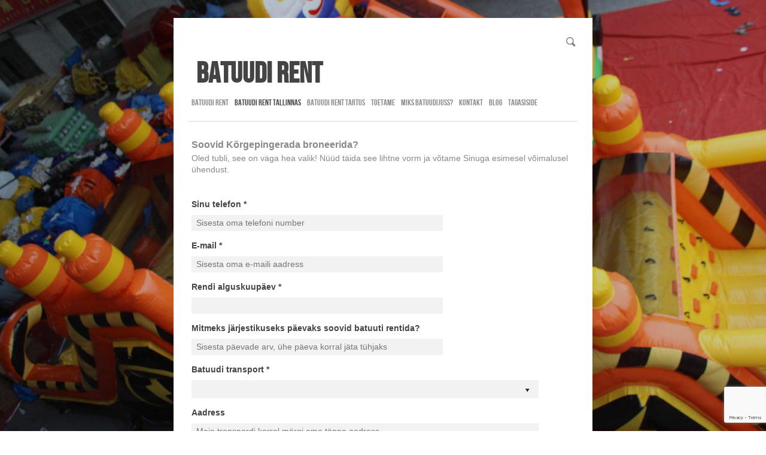

--- FILE ---
content_type: text/html; charset=utf-8
request_url: https://batuudijuss.ee/batuudi-rent-tallinnas/vagasuurtaispuhutavbatuut
body_size: 6176
content:
<!DOCTYPE html>
<html class="public" lang="et">
<head prefix="og: http://ogp.me/ns#">
  
  


  
<!--[if IE]><meta http-equiv="X-UA-Compatible" content="IE=edge"><![endif]-->


<meta http-equiv="Content-Type" content="text/html; charset=utf-8">
<meta name="viewport" content="width=device-width, initial-scale=1, minimum-scale=1">
<meta name="format-detection" content="telephone=no">


<link rel="icon" href="/favicon.ico" type="image/x-icon">
<link rel="shortcut icon" href="/favicon.ico" type="image/ico">
<link rel="shortcut icon" href="/favicon.ico" type="image/x-icon">




<script src="/javascripts/modernizr.min.js"></script>


<link href="/stylesheets/main.min.css" media="screen" rel="stylesheet" type="text/css" />
<link href="/stylesheets/rome.min.css" media="screen" rel="stylesheet" type="text/css" />


<!--[if lt IE 9]><link href="/stylesheets/ie8.min.css" media="screen" rel="stylesheet" type="text/css" /><![endif]-->



<title>Kõrgepingerada, lapse sünnipäev täispuhutava batuudiga — Batuudijuss</title>




<meta property="og:type" content="website">
<meta property="og:url" content="https://batuudijuss.ee/batuudi-rent-tallinnas/vagasuurtaispuhutavbatuut">
<meta property="og:title" content="Kõrgepingerada, lapse sünnipäev täispuhutava batuudiga — Batuudijuss">
<meta property="og:site_name" content="Batuudijuss">



  




  
  
    <meta property="og:description" content="Tõeliselt suur takistusrada, millel on erksad värvid ja elektrit sümboliseerivad detailid. Üks kindel kasutajate lemmik. Batuudi rent Tallinnas">
    <meta name="description" content="Tõeliselt suur takistusrada, millel on erksad värvid ja elektrit sümboliseerivad detailid. Üks kindel kasutajate lemmik. Batuudi rent Tallinnas">
  





<!-- Google tag (gtag.js) -->
<script async src="https://www.googletagmanager.com/gtag/js?id=AW-1002905115">
</script>
<script>
  window.dataLayer = window.dataLayer || [];
  function gtag(){dataLayer.push(arguments);}
  gtag('js', new Date());

  gtag('config', 'AW-1002905115');
</script>

  <style>
  
    
      
        
          .body-background-image {
            background-image: url("//media.voog.com/0000/0036/9663/photos/CHOB1141%20%2810%29.JPG");
          }
        
      
        
          @media screen and (max-width: 2048px) and (max-height: 1365px) {
            .body-background-image {
              background-image: url("//media.voog.com/0000/0036/9663/photos/CHOB1141%20%2810%29_huge.JPG");
            }
          }
        
      
        
          @media screen and (max-width: 1280px) and (max-height: 853px) {
            .body-background-image {
              background-image: url("//media.voog.com/0000/0036/9663/photos/CHOB1141%20%2810%29_large.JPG");
            }
          }
        
      
        
          @media screen and (max-width: 600px) and (max-height: 400px) {
            .body-background-image {
              background-image: url("//media.voog.com/0000/0036/9663/photos/CHOB1141%20%2810%29_block.JPG");
            }
          }
        
      

    
  

  
    
      .body-background-color {
        background-color: rgba(0,0,0,0.2);
      }
    
  
</style>


<script>VoogEcommerce = { storeInfo: {"currency":"EUR","tax_rate":"20.0","price_entry_mode":"net","currency_symbol":"€","decimal_places":2,"default_language":"et","dimension_display_unit":"cm","dimension_unit":"m","is_publicly_unavailable":false,"min_cart_total":"0.0","missing_required_settings":[],"missing_required_settings?":false,"preferred_payment_types":[],"shopping_cart_version":2,"terms_agreement_required":true,"weight_display_unit":"kg","weight_unit":"kg","company_name":"Batuudipood","bank_details":"SEB IBAN EE951010220114953017\nKMKR nr: EE101383781","terms_url":null,"products_url_slug":"products","address":{"company_name":"Batuudijuss OÜ","address1":"Meretähe 2","address2":"","city":"Muraste","zip_code":"76905","state":"Harku vald, Harjumaa","country_code":"EE"},"email":"laane.jaanus@gmail.com"}, hasProducts: true };</script>
<link href="//static.voog.com/libs/voog-ecommerce/1.9.1/shopping-cart-v2.css" media="screen" rel="stylesheet" />
<script src="https://www.google.com/recaptcha/api.js"></script>
<script>function vgReCaptchaDispatch(form_id) {var el = document.getElementById(form_id);if (el === null) return false;if (typeof window.CustomEvent === 'function') {var e = new CustomEvent('submit', {cancelable: true});el.dispatchEvent(e);if (e.defaultPrevented !== true) {el.submit();}} else {el.submit();}}</script>
</head>

<body class="common-page content-page">
  
  <div class="body-background-image js-body-background-image"></div>
  <div class="body-background-color js-body-background-color"></div>

  <section class="topbar js-topbar">
  <div class="wrap">
    <nav class="menu-main">
      <ul class="menu">
  
    <li class="menu-item">
      <a class="menu-link" href="/et">Batuudi rent</a>
    </li>
  

  
    <li class="menu-item">
      <a class="menu-link active" href="/batuudi-rent-tallinnas">Batuudi rent Tallinnas</a>
    </li>
  
    <li class="menu-item">
      <a class="menu-link" href="/batuudi-rent-tartus">Batuudi rent Tartus</a>
    </li>
  
    <li class="menu-item">
      <a class="menu-link" href="/toetame">Toetame</a>
    </li>
  
    <li class="menu-item">
      <a class="menu-link" href="/miks-valida-batuudijuss">Miks Batuudijuss?</a>
    </li>
  
    <li class="menu-item">
      <a class="menu-link" href="/kontakt">Kontakt</a>
    </li>
  
    <li class="menu-item">
      <a class="menu-link" href="/blog">BLOG</a>
    </li>
  
    <li class="menu-item">
      <a class="menu-link" href="/tagasiside">Tagasiside</a>
    </li>
  

  
</ul>

    </nav>

    
  </div>
</section>


  <div class="container js-container">
    <div class="container-inner">
      <div class="wrap js-wrap">
        <header class="header js-header search-enabled flags-enabled">
  <div class="header-options js-background-type dark-background">
  
    <button class="search-btn search-open-btn js-search-open-btn">
      <svg width="16px" height="16px" viewBox="0 0 16 16"  xmlns="http://www.w3.org/2000/svg">
        <path d="M15.323,13.712 C15.323,14.194 15.135,14.647 14.794,14.988 C14.453,15.328 14,15.516 13.519,15.516 C13.037,15.516 12.584,15.328 12.243,14.988 C12.243,14.988 9.136,11.881 9.136,11.881 C8.279,12.318 7.323,12.588 6.294,12.588 C2.818,12.588 0,9.77 0,6.294 C0,2.818 2.818,0 6.294,0 C9.77,0 12.588,2.818 12.588,6.294 C12.588,7.424 12.266,8.47 11.745,9.387 C11.745,9.387 14.794,12.437 14.794,12.437 C15.135,12.777 15.323,13.23 15.323,13.712 ZM6.295,1.516 C3.655,1.516 1.514,3.656 1.514,6.297 C1.514,8.937 3.655,11.078 6.295,11.078 C8.936,11.078 11.076,8.937 11.076,6.297 C11.076,3.656 8.936,1.516 6.295,1.516 Z "></path>
      </svg>
    </button>

    <button class="search-btn search-close-btn js-search-close-btn">
      <svg width="16px" height="16px" viewBox="0 0 16 16" xmlns="http://www.w3.org/2000/svg">
        <path d="M15.205,2.743 C15.205,2.743 10.03,7.918 10.03,7.918 C10.03,7.918 15.109,12.997 15.109,12.997 C15.695,13.583 15.694,14.533 15.109,15.118 C14.523,15.704 13.574,15.704 12.988,15.118 C12.988,15.118 7.909,10.039 7.909,10.039 C7.909,10.039 2.743,15.205 2.743,15.205 C2.149,15.799 1.187,15.799 0.594,15.205 C0,14.612 0,13.65 0.594,13.056 C0.594,13.056 5.759,7.89 5.759,7.89 C5.759,7.89 0.674,2.805 0.674,2.805 C0.088,2.218 0.088,1.269 0.674,0.683 C1.259,0.098 2.209,0.097 2.795,0.683 C2.795,0.683 7.881,5.769 7.881,5.769 C7.881,5.769 13.055,0.594 13.055,0.594 C13.649,0 14.611,0.001 15.205,0.594 C15.798,1.188 15.799,2.149 15.205,2.743 Z "></path>
      </svg>
    </button>
  

  
</div>


  <div class="header-top">
    <div class="header-top-inner content-formatted">
      <div class="header-title">
        <a href="/et"><!-- Hotjar Tracking Code for Site 5081244 (name missing) -->
<script type="text/javascript">
    (function(h,o,t,j,a,r){
        h.hj=h.hj||function(){(h.hj.q=h.hj.q||[]).push(arguments)};
        h._hjSettings={hjid:5081244,hjsv:6};
        a=o.getElementsByTagName('head')[0];
        r=o.createElement('script');r.async=1;
        r.src=t+h._hjSettings.hjid+j+h._hjSettings.hjsv;
        a.appendChild(r);
    })(window,document,'https://static.hotjar.com/c/hotjar-','.js?sv=');
</script>

<h1><span style="font-size: 49px;">&nbsp;batuudi rent</span></h1></a>
      </div>

      
    </div>

    <button class="menu-btn js-menu-btn js-btn">
      <span class="menu-stripe"></span>
      <span class="menu-stripe"></span>
      <span class="menu-stripe"></span>
    </button>
  </div>

  <div class="header-bottom">
    <nav class="menu-main js-menu-main js-menu-popover js-popover">
      <ul class="menu">
  
    <li class="menu-item">
      <a class="menu-link" href="/et">Batuudi rent</a>
    </li>
  

  
    <li class="menu-item">
      <a class="menu-link active" href="/batuudi-rent-tallinnas">Batuudi rent Tallinnas</a>
    </li>
  
    <li class="menu-item">
      <a class="menu-link" href="/batuudi-rent-tartus">Batuudi rent Tartus</a>
    </li>
  
    <li class="menu-item">
      <a class="menu-link" href="/toetame">Toetame</a>
    </li>
  
    <li class="menu-item">
      <a class="menu-link" href="/miks-valida-batuudijuss">Miks Batuudijuss?</a>
    </li>
  
    <li class="menu-item">
      <a class="menu-link" href="/kontakt">Kontakt</a>
    </li>
  
    <li class="menu-item">
      <a class="menu-link" href="/blog">BLOG</a>
    </li>
  
    <li class="menu-item">
      <a class="menu-link" href="/tagasiside">Tagasiside</a>
    </li>
  

  
</ul>

      
    </nav>

    
  <div class="search js-search">
    <div class="search-middle">
      <div class="search-inner js-search-inner">
        <form id="search" class="search-form js-search-form" method="get" action="#">
          <input id="onpage_search" class="search-input js-search-input" type="text" placeholder="Otsi saidilt">

          <button class="search-submit js-search-submit">
            <svg width="20px" height="21px" viewbox="0 0 20 21" xmlns="http://www.w3.org/2000/svg">
              <path d="M20,17.898 C20,18.527 19.755,19.118 19.31,19.563 C18.865,20.008 18.274,20.253 17.645,20.253 C17.016,20.253 16.425,20.008 15.98,19.563 C15.98,19.563 11.945,15.528 11.945,15.528 C10.825,16.101 9.56,16.431 8.215,16.431 C3.678,16.431 0,12.752 0,8.215 C0,3.678 3.678,0 8.215,0 C12.753,0 16.431,3.678 16.431,8.215 C16.431,9.693 16.035,11.077 15.352,12.275 C15.352,12.275 19.31,16.233 19.31,16.233 C19.755,16.678 20,17.269 20,17.898 ZM8.216,1.978 C4.77,1.978 1.976,4.772 1.976,8.219 C1.976,11.665 4.77,14.459 8.216,14.459 C11.663,14.459 14.457,11.665 14.457,8.219 C14.457,4.772 11.663,1.978 8.216,1.978 Z "></path>
            </svg>
          </button>
        </form>

        <button class="search-btn search-close-btn js-search-close-btn">
          <svg width="16px" height="16px" viewbox="0 0 16 16" xmlns="http://www.w3.org/2000/svg">
            <path d="M15.205,2.743 C15.205,2.743 10.03,7.918 10.03,7.918 C10.03,7.918 15.109,12.997 15.109,12.997 C15.695,13.583 15.694,14.533 15.109,15.118 C14.523,15.704 13.574,15.704 12.988,15.118 C12.988,15.118 7.909,10.039 7.909,10.039 C7.909,10.039 2.743,15.205 2.743,15.205 C2.149,15.799 1.187,15.799 0.594,15.205 C0,14.612 0,13.65 0.594,13.056 C0.594,13.056 5.759,7.89 5.759,7.89 C5.759,7.89 0.674,2.805 0.674,2.805 C0.088,2.218 0.088,1.269 0.674,0.683 C1.259,0.098 2.209,0.097 2.795,0.683 C2.795,0.683 7.881,5.769 7.881,5.769 C7.881,5.769 13.055,0.594 13.055,0.594 C13.649,0 14.611,0.001 15.205,0.594 C15.798,1.188 15.799,2.149 15.205,2.743 Z "></path>
          </svg>
        </button>

        <div class="voog-search-modal js-voog-search-modal"></div>
      </div>
    </div>
  </div>


  </div>
</header>

        
  

  

  

  

  

  

  



        <main class="content" role="main">
          <section class="content-formatted">


<b><span style="font-size: 16px;">Soovid Kõrgepingerada broneerida?</span></b><br>

Oled tubli, see on väga hea valik! Nüüd täida see lihtne vorm ja võtame Sinuga esimesel võimalusel ühendust.<br><br>


<form accept-charset="UTF-8" action="/batuudi-rent-tallinnas/vagasuurtaispuhutavbatuut" id="form_179280" method="post"><div style="display:none"><input name="utf8" type="hidden" value="&#x2713;" /></div>
<input id="ticket_form_id" name="ticket[form_id]" type="hidden" value="179280" />
<div class="form_area">
  <div style="display: none; visibility: hidden;">Email again: <input autocomplete="off" id="fci_ticket_email" name="ticket[email]" type="text" value="" /></div>
<div class="form_fields">
<div class="form_field form_field_required  ">
  
    <label class="form_field_label" for="field_field_1421660228291">Sinu telefon</label>
    <input class="form_field_textfield form_field_size_medium" id="field_field_1421660228291" maxlength="2000" name="ticket[data][field_1421660228291]" placeholder="Sisesta oma telefoni number" type="text" value="" />
    
</div><div class="form_field form_field_required  ">
  
    <label class="form_field_label" for="field_field_1421660228292">E-mail</label>
    <input class="form_field_textfield form_field_size_medium" id="field_field_1421660228292" maxlength="2000" name="ticket[data][field_1421660228292]" placeholder="Sisesta oma e-maili aadress" type="email" value="" />
    
</div><div class="form_field form_field_required date ">
  
    <label class="form_field_label" for="field_field_1426846552537">Rendi alguskuupäev</label>
    <input class="form_field_textfield form_field_size_medium" id="field_field_1426846552537" maxlength="2000" name="ticket[data][field_1426846552537]" type="text" value="" />
    
</div><div class="form_field   ">
  
    <label class="form_field_label" for="field_field_1421661844027">Mitmeks järjestikuseks päevaks soovid batuuti rentida?</label>
    <input class="form_field_textfield form_field_size_medium" id="field_field_1421661844027" maxlength="2000" name="ticket[data][field_1421661844027]" placeholder="Sisesta päevade arv, ühe päeva korral jäta tühjaks" type="text" value="" />
    
</div><div class="form_field form_field_required  ">
  
    <label class="form_field_label" for="field_field_1421661888496">Batuudi transport</label>
    <select class="form_field_select form_field_size_large" id="field_field_1421661888496" name="ticket[data][field_1421661888496]"><option selected="selected" value=""></option>
<option value="Tulen batuudile ise järele (Tammi tee 48c Rannamõisa) 0 €">Tulen batuudile ise järele (Tammi tee 48c Rannamõisa) 0 €</option>
<option value="Teie transport ja paigaldus - Tallinn ja ja seda ümbritsevad vallad 50 € + 30€ paigaldus">Teie transport ja paigaldus - Tallinn ja ja seda ümbritsevad vallad 50 € + 30€ paigaldus</option>
<option value="Teie transport Kaugemad kohad 3€/km sihtkohani, alates Laagrist + 30€ paigaldus">Teie transport Kaugemad kohad 3€/km sihtkohani, alates Laagrist + 30€ paigaldus</option>
<option value="Teie transport (aga paigaldan ise)">Teie transport (aga paigaldan ise)</option>
<option selected="selected" value=""></option></select>
    
</div><div class="form_field   ">
  
    <label class="form_field_label" for="field_field_1426846805395">Aadress</label>
    <input class="form_field_textfield form_field_size_large" id="field_field_1426846805395" maxlength="2000" name="ticket[data][field_1426846805395]" placeholder="Meie transpordi korral märgi oma täpne aadress" type="text" value="" />
    
</div></div>

<script>function onSubmitRc_form_179280(token) {vgReCaptchaDispatch("form_179280");}</script>
<div class="form_submit">
  <input class="form_submit_input g-recaptcha" data-action="vg_form" data-callback="onSubmitRc_form_179280" data-sitekey="6LfuuQAVAAAAAN7sQtqgWu6Q6kt_AXbEllVWOrHk" name="commit" type="submit" value="Broneerin" />
</div>
</div>
</form></section>
        </main>
      </div>
    </div>

    <footer class="footer js-footer js-background-type dark-background footer-gradient">
  <div class="footer-inner js-footer-inner">
    <div class="content-formatted">













<b></b><b><span style="color: rgb(255, 255, 255);">Batuudijuss OÜ, &nbsp;

Tammi tee 48b Rannamõisa

</span><span style="color: rgb(255, 255, 255);">&nbsp; &nbsp;Tel 51 08 490 &nbsp; E-post:&nbsp;</span><a title="laane.jaanus@gmail.com" href="mailto:info@batuudijuss.ee" target="_self"><span style="color: rgb(255, 255, 255);">info@batuudijuss.ee</span></a> </b>









</div>
    <div class="voog-reference"></div>
  </div>
</footer>

  </div>


  
<script src="/javascripts/application.min.js"></script>
<script src="//static.voog.com/libs/picturefill/1.9.1/picturefill.min.js"></script>


  <script src="//static.voog.com/libs/edicy-search/latest/edicy-search.js"></script>
  <script>
    var search = new VoogSearch($('.js-search-form').get(0), {
      per_page: 3,
      lang: 'et',
      resultsContainer: $('.js-voog-search-modal').get(0), // if given an element results are rendered inside that element instead of modal (with scroll lazy load support)
      sideclick: true, // if modal should close on sideclick
      mobileModeWidth: 480, // mobile checkpoint (adds class "voog-search-mobile-mode" if <=)
      updateOnKeypress: false // updates results on every keypress
    });
  </script>


<script type="text/javascript">
  if ($('.form_field.date input').length > 0) {
    rome($('.form_field.date input').get(0), {
      appendTo: $('.form_field.date input').closest('.date').get(0),
      autoClose: true,
      autoHideOnBlur: true,
      autoHideOnClick: true,
      inputFormat: 'DD.MM.YYYY',
      time: false,
      weekStart: 1
    });
  }
</script>



<script type="text/javascript">
var _ews = _ews || {"_account":"A-369663-1","_tzo":"7200"};

(function() {
  var s = document.createElement('script'); s.type = 'text/javascript'; s.async = true;
  s.src = 'https://s.voog.com/_tr-v1.js';
  (
    document.getElementsByTagName('head')[0] ||
    document.getElementsByTagName('body')[0]
  ).appendChild(s);
})();
</script>
<script>
  (function(i,s,o,g,r,a,m){i['GoogleAnalyticsObject']=r;i[r]=i[r]||function(){
  (i[r].q=i[r].q||[]).push(arguments)},i[r].l=1*new Date();a=s.createElement(o),
  m=s.getElementsByTagName(o)[0];a.async=1;a.src=g;m.parentNode.insertBefore(a,m)
  })(window,document,'script','//www.google-analytics.com/analytics.js','ga');

  ga('create', 'UA-62083566-1', 'auto');
  ga('send', 'pageview');

</script>

  

  <script>site.initCommonPage();</script>

<script src="//static.voog.com/libs/voog-ecommerce/1.9.1/shopping-cart-v2.js"></script><script>if (!window.Voog.ecommerceConfig || window.Voog.ecommerceConfig.autoRun !== false) {  window.Voog.loadEcommerceTranslations('et');   window.Voog.ShoppingCart.init('et');   window.Voog.buyButtonsManager.init('et'); }</script>
</body>
</html>


--- FILE ---
content_type: text/html; charset=utf-8
request_url: https://www.google.com/recaptcha/api2/anchor?ar=1&k=6LfuuQAVAAAAAN7sQtqgWu6Q6kt_AXbEllVWOrHk&co=aHR0cHM6Ly9iYXR1dWRpanVzcy5lZTo0NDM.&hl=en&v=PoyoqOPhxBO7pBk68S4YbpHZ&size=invisible&sa=vg_form&anchor-ms=20000&execute-ms=30000&cb=trq4zfm15i8c
body_size: 48829
content:
<!DOCTYPE HTML><html dir="ltr" lang="en"><head><meta http-equiv="Content-Type" content="text/html; charset=UTF-8">
<meta http-equiv="X-UA-Compatible" content="IE=edge">
<title>reCAPTCHA</title>
<style type="text/css">
/* cyrillic-ext */
@font-face {
  font-family: 'Roboto';
  font-style: normal;
  font-weight: 400;
  font-stretch: 100%;
  src: url(//fonts.gstatic.com/s/roboto/v48/KFO7CnqEu92Fr1ME7kSn66aGLdTylUAMa3GUBHMdazTgWw.woff2) format('woff2');
  unicode-range: U+0460-052F, U+1C80-1C8A, U+20B4, U+2DE0-2DFF, U+A640-A69F, U+FE2E-FE2F;
}
/* cyrillic */
@font-face {
  font-family: 'Roboto';
  font-style: normal;
  font-weight: 400;
  font-stretch: 100%;
  src: url(//fonts.gstatic.com/s/roboto/v48/KFO7CnqEu92Fr1ME7kSn66aGLdTylUAMa3iUBHMdazTgWw.woff2) format('woff2');
  unicode-range: U+0301, U+0400-045F, U+0490-0491, U+04B0-04B1, U+2116;
}
/* greek-ext */
@font-face {
  font-family: 'Roboto';
  font-style: normal;
  font-weight: 400;
  font-stretch: 100%;
  src: url(//fonts.gstatic.com/s/roboto/v48/KFO7CnqEu92Fr1ME7kSn66aGLdTylUAMa3CUBHMdazTgWw.woff2) format('woff2');
  unicode-range: U+1F00-1FFF;
}
/* greek */
@font-face {
  font-family: 'Roboto';
  font-style: normal;
  font-weight: 400;
  font-stretch: 100%;
  src: url(//fonts.gstatic.com/s/roboto/v48/KFO7CnqEu92Fr1ME7kSn66aGLdTylUAMa3-UBHMdazTgWw.woff2) format('woff2');
  unicode-range: U+0370-0377, U+037A-037F, U+0384-038A, U+038C, U+038E-03A1, U+03A3-03FF;
}
/* math */
@font-face {
  font-family: 'Roboto';
  font-style: normal;
  font-weight: 400;
  font-stretch: 100%;
  src: url(//fonts.gstatic.com/s/roboto/v48/KFO7CnqEu92Fr1ME7kSn66aGLdTylUAMawCUBHMdazTgWw.woff2) format('woff2');
  unicode-range: U+0302-0303, U+0305, U+0307-0308, U+0310, U+0312, U+0315, U+031A, U+0326-0327, U+032C, U+032F-0330, U+0332-0333, U+0338, U+033A, U+0346, U+034D, U+0391-03A1, U+03A3-03A9, U+03B1-03C9, U+03D1, U+03D5-03D6, U+03F0-03F1, U+03F4-03F5, U+2016-2017, U+2034-2038, U+203C, U+2040, U+2043, U+2047, U+2050, U+2057, U+205F, U+2070-2071, U+2074-208E, U+2090-209C, U+20D0-20DC, U+20E1, U+20E5-20EF, U+2100-2112, U+2114-2115, U+2117-2121, U+2123-214F, U+2190, U+2192, U+2194-21AE, U+21B0-21E5, U+21F1-21F2, U+21F4-2211, U+2213-2214, U+2216-22FF, U+2308-230B, U+2310, U+2319, U+231C-2321, U+2336-237A, U+237C, U+2395, U+239B-23B7, U+23D0, U+23DC-23E1, U+2474-2475, U+25AF, U+25B3, U+25B7, U+25BD, U+25C1, U+25CA, U+25CC, U+25FB, U+266D-266F, U+27C0-27FF, U+2900-2AFF, U+2B0E-2B11, U+2B30-2B4C, U+2BFE, U+3030, U+FF5B, U+FF5D, U+1D400-1D7FF, U+1EE00-1EEFF;
}
/* symbols */
@font-face {
  font-family: 'Roboto';
  font-style: normal;
  font-weight: 400;
  font-stretch: 100%;
  src: url(//fonts.gstatic.com/s/roboto/v48/KFO7CnqEu92Fr1ME7kSn66aGLdTylUAMaxKUBHMdazTgWw.woff2) format('woff2');
  unicode-range: U+0001-000C, U+000E-001F, U+007F-009F, U+20DD-20E0, U+20E2-20E4, U+2150-218F, U+2190, U+2192, U+2194-2199, U+21AF, U+21E6-21F0, U+21F3, U+2218-2219, U+2299, U+22C4-22C6, U+2300-243F, U+2440-244A, U+2460-24FF, U+25A0-27BF, U+2800-28FF, U+2921-2922, U+2981, U+29BF, U+29EB, U+2B00-2BFF, U+4DC0-4DFF, U+FFF9-FFFB, U+10140-1018E, U+10190-1019C, U+101A0, U+101D0-101FD, U+102E0-102FB, U+10E60-10E7E, U+1D2C0-1D2D3, U+1D2E0-1D37F, U+1F000-1F0FF, U+1F100-1F1AD, U+1F1E6-1F1FF, U+1F30D-1F30F, U+1F315, U+1F31C, U+1F31E, U+1F320-1F32C, U+1F336, U+1F378, U+1F37D, U+1F382, U+1F393-1F39F, U+1F3A7-1F3A8, U+1F3AC-1F3AF, U+1F3C2, U+1F3C4-1F3C6, U+1F3CA-1F3CE, U+1F3D4-1F3E0, U+1F3ED, U+1F3F1-1F3F3, U+1F3F5-1F3F7, U+1F408, U+1F415, U+1F41F, U+1F426, U+1F43F, U+1F441-1F442, U+1F444, U+1F446-1F449, U+1F44C-1F44E, U+1F453, U+1F46A, U+1F47D, U+1F4A3, U+1F4B0, U+1F4B3, U+1F4B9, U+1F4BB, U+1F4BF, U+1F4C8-1F4CB, U+1F4D6, U+1F4DA, U+1F4DF, U+1F4E3-1F4E6, U+1F4EA-1F4ED, U+1F4F7, U+1F4F9-1F4FB, U+1F4FD-1F4FE, U+1F503, U+1F507-1F50B, U+1F50D, U+1F512-1F513, U+1F53E-1F54A, U+1F54F-1F5FA, U+1F610, U+1F650-1F67F, U+1F687, U+1F68D, U+1F691, U+1F694, U+1F698, U+1F6AD, U+1F6B2, U+1F6B9-1F6BA, U+1F6BC, U+1F6C6-1F6CF, U+1F6D3-1F6D7, U+1F6E0-1F6EA, U+1F6F0-1F6F3, U+1F6F7-1F6FC, U+1F700-1F7FF, U+1F800-1F80B, U+1F810-1F847, U+1F850-1F859, U+1F860-1F887, U+1F890-1F8AD, U+1F8B0-1F8BB, U+1F8C0-1F8C1, U+1F900-1F90B, U+1F93B, U+1F946, U+1F984, U+1F996, U+1F9E9, U+1FA00-1FA6F, U+1FA70-1FA7C, U+1FA80-1FA89, U+1FA8F-1FAC6, U+1FACE-1FADC, U+1FADF-1FAE9, U+1FAF0-1FAF8, U+1FB00-1FBFF;
}
/* vietnamese */
@font-face {
  font-family: 'Roboto';
  font-style: normal;
  font-weight: 400;
  font-stretch: 100%;
  src: url(//fonts.gstatic.com/s/roboto/v48/KFO7CnqEu92Fr1ME7kSn66aGLdTylUAMa3OUBHMdazTgWw.woff2) format('woff2');
  unicode-range: U+0102-0103, U+0110-0111, U+0128-0129, U+0168-0169, U+01A0-01A1, U+01AF-01B0, U+0300-0301, U+0303-0304, U+0308-0309, U+0323, U+0329, U+1EA0-1EF9, U+20AB;
}
/* latin-ext */
@font-face {
  font-family: 'Roboto';
  font-style: normal;
  font-weight: 400;
  font-stretch: 100%;
  src: url(//fonts.gstatic.com/s/roboto/v48/KFO7CnqEu92Fr1ME7kSn66aGLdTylUAMa3KUBHMdazTgWw.woff2) format('woff2');
  unicode-range: U+0100-02BA, U+02BD-02C5, U+02C7-02CC, U+02CE-02D7, U+02DD-02FF, U+0304, U+0308, U+0329, U+1D00-1DBF, U+1E00-1E9F, U+1EF2-1EFF, U+2020, U+20A0-20AB, U+20AD-20C0, U+2113, U+2C60-2C7F, U+A720-A7FF;
}
/* latin */
@font-face {
  font-family: 'Roboto';
  font-style: normal;
  font-weight: 400;
  font-stretch: 100%;
  src: url(//fonts.gstatic.com/s/roboto/v48/KFO7CnqEu92Fr1ME7kSn66aGLdTylUAMa3yUBHMdazQ.woff2) format('woff2');
  unicode-range: U+0000-00FF, U+0131, U+0152-0153, U+02BB-02BC, U+02C6, U+02DA, U+02DC, U+0304, U+0308, U+0329, U+2000-206F, U+20AC, U+2122, U+2191, U+2193, U+2212, U+2215, U+FEFF, U+FFFD;
}
/* cyrillic-ext */
@font-face {
  font-family: 'Roboto';
  font-style: normal;
  font-weight: 500;
  font-stretch: 100%;
  src: url(//fonts.gstatic.com/s/roboto/v48/KFO7CnqEu92Fr1ME7kSn66aGLdTylUAMa3GUBHMdazTgWw.woff2) format('woff2');
  unicode-range: U+0460-052F, U+1C80-1C8A, U+20B4, U+2DE0-2DFF, U+A640-A69F, U+FE2E-FE2F;
}
/* cyrillic */
@font-face {
  font-family: 'Roboto';
  font-style: normal;
  font-weight: 500;
  font-stretch: 100%;
  src: url(//fonts.gstatic.com/s/roboto/v48/KFO7CnqEu92Fr1ME7kSn66aGLdTylUAMa3iUBHMdazTgWw.woff2) format('woff2');
  unicode-range: U+0301, U+0400-045F, U+0490-0491, U+04B0-04B1, U+2116;
}
/* greek-ext */
@font-face {
  font-family: 'Roboto';
  font-style: normal;
  font-weight: 500;
  font-stretch: 100%;
  src: url(//fonts.gstatic.com/s/roboto/v48/KFO7CnqEu92Fr1ME7kSn66aGLdTylUAMa3CUBHMdazTgWw.woff2) format('woff2');
  unicode-range: U+1F00-1FFF;
}
/* greek */
@font-face {
  font-family: 'Roboto';
  font-style: normal;
  font-weight: 500;
  font-stretch: 100%;
  src: url(//fonts.gstatic.com/s/roboto/v48/KFO7CnqEu92Fr1ME7kSn66aGLdTylUAMa3-UBHMdazTgWw.woff2) format('woff2');
  unicode-range: U+0370-0377, U+037A-037F, U+0384-038A, U+038C, U+038E-03A1, U+03A3-03FF;
}
/* math */
@font-face {
  font-family: 'Roboto';
  font-style: normal;
  font-weight: 500;
  font-stretch: 100%;
  src: url(//fonts.gstatic.com/s/roboto/v48/KFO7CnqEu92Fr1ME7kSn66aGLdTylUAMawCUBHMdazTgWw.woff2) format('woff2');
  unicode-range: U+0302-0303, U+0305, U+0307-0308, U+0310, U+0312, U+0315, U+031A, U+0326-0327, U+032C, U+032F-0330, U+0332-0333, U+0338, U+033A, U+0346, U+034D, U+0391-03A1, U+03A3-03A9, U+03B1-03C9, U+03D1, U+03D5-03D6, U+03F0-03F1, U+03F4-03F5, U+2016-2017, U+2034-2038, U+203C, U+2040, U+2043, U+2047, U+2050, U+2057, U+205F, U+2070-2071, U+2074-208E, U+2090-209C, U+20D0-20DC, U+20E1, U+20E5-20EF, U+2100-2112, U+2114-2115, U+2117-2121, U+2123-214F, U+2190, U+2192, U+2194-21AE, U+21B0-21E5, U+21F1-21F2, U+21F4-2211, U+2213-2214, U+2216-22FF, U+2308-230B, U+2310, U+2319, U+231C-2321, U+2336-237A, U+237C, U+2395, U+239B-23B7, U+23D0, U+23DC-23E1, U+2474-2475, U+25AF, U+25B3, U+25B7, U+25BD, U+25C1, U+25CA, U+25CC, U+25FB, U+266D-266F, U+27C0-27FF, U+2900-2AFF, U+2B0E-2B11, U+2B30-2B4C, U+2BFE, U+3030, U+FF5B, U+FF5D, U+1D400-1D7FF, U+1EE00-1EEFF;
}
/* symbols */
@font-face {
  font-family: 'Roboto';
  font-style: normal;
  font-weight: 500;
  font-stretch: 100%;
  src: url(//fonts.gstatic.com/s/roboto/v48/KFO7CnqEu92Fr1ME7kSn66aGLdTylUAMaxKUBHMdazTgWw.woff2) format('woff2');
  unicode-range: U+0001-000C, U+000E-001F, U+007F-009F, U+20DD-20E0, U+20E2-20E4, U+2150-218F, U+2190, U+2192, U+2194-2199, U+21AF, U+21E6-21F0, U+21F3, U+2218-2219, U+2299, U+22C4-22C6, U+2300-243F, U+2440-244A, U+2460-24FF, U+25A0-27BF, U+2800-28FF, U+2921-2922, U+2981, U+29BF, U+29EB, U+2B00-2BFF, U+4DC0-4DFF, U+FFF9-FFFB, U+10140-1018E, U+10190-1019C, U+101A0, U+101D0-101FD, U+102E0-102FB, U+10E60-10E7E, U+1D2C0-1D2D3, U+1D2E0-1D37F, U+1F000-1F0FF, U+1F100-1F1AD, U+1F1E6-1F1FF, U+1F30D-1F30F, U+1F315, U+1F31C, U+1F31E, U+1F320-1F32C, U+1F336, U+1F378, U+1F37D, U+1F382, U+1F393-1F39F, U+1F3A7-1F3A8, U+1F3AC-1F3AF, U+1F3C2, U+1F3C4-1F3C6, U+1F3CA-1F3CE, U+1F3D4-1F3E0, U+1F3ED, U+1F3F1-1F3F3, U+1F3F5-1F3F7, U+1F408, U+1F415, U+1F41F, U+1F426, U+1F43F, U+1F441-1F442, U+1F444, U+1F446-1F449, U+1F44C-1F44E, U+1F453, U+1F46A, U+1F47D, U+1F4A3, U+1F4B0, U+1F4B3, U+1F4B9, U+1F4BB, U+1F4BF, U+1F4C8-1F4CB, U+1F4D6, U+1F4DA, U+1F4DF, U+1F4E3-1F4E6, U+1F4EA-1F4ED, U+1F4F7, U+1F4F9-1F4FB, U+1F4FD-1F4FE, U+1F503, U+1F507-1F50B, U+1F50D, U+1F512-1F513, U+1F53E-1F54A, U+1F54F-1F5FA, U+1F610, U+1F650-1F67F, U+1F687, U+1F68D, U+1F691, U+1F694, U+1F698, U+1F6AD, U+1F6B2, U+1F6B9-1F6BA, U+1F6BC, U+1F6C6-1F6CF, U+1F6D3-1F6D7, U+1F6E0-1F6EA, U+1F6F0-1F6F3, U+1F6F7-1F6FC, U+1F700-1F7FF, U+1F800-1F80B, U+1F810-1F847, U+1F850-1F859, U+1F860-1F887, U+1F890-1F8AD, U+1F8B0-1F8BB, U+1F8C0-1F8C1, U+1F900-1F90B, U+1F93B, U+1F946, U+1F984, U+1F996, U+1F9E9, U+1FA00-1FA6F, U+1FA70-1FA7C, U+1FA80-1FA89, U+1FA8F-1FAC6, U+1FACE-1FADC, U+1FADF-1FAE9, U+1FAF0-1FAF8, U+1FB00-1FBFF;
}
/* vietnamese */
@font-face {
  font-family: 'Roboto';
  font-style: normal;
  font-weight: 500;
  font-stretch: 100%;
  src: url(//fonts.gstatic.com/s/roboto/v48/KFO7CnqEu92Fr1ME7kSn66aGLdTylUAMa3OUBHMdazTgWw.woff2) format('woff2');
  unicode-range: U+0102-0103, U+0110-0111, U+0128-0129, U+0168-0169, U+01A0-01A1, U+01AF-01B0, U+0300-0301, U+0303-0304, U+0308-0309, U+0323, U+0329, U+1EA0-1EF9, U+20AB;
}
/* latin-ext */
@font-face {
  font-family: 'Roboto';
  font-style: normal;
  font-weight: 500;
  font-stretch: 100%;
  src: url(//fonts.gstatic.com/s/roboto/v48/KFO7CnqEu92Fr1ME7kSn66aGLdTylUAMa3KUBHMdazTgWw.woff2) format('woff2');
  unicode-range: U+0100-02BA, U+02BD-02C5, U+02C7-02CC, U+02CE-02D7, U+02DD-02FF, U+0304, U+0308, U+0329, U+1D00-1DBF, U+1E00-1E9F, U+1EF2-1EFF, U+2020, U+20A0-20AB, U+20AD-20C0, U+2113, U+2C60-2C7F, U+A720-A7FF;
}
/* latin */
@font-face {
  font-family: 'Roboto';
  font-style: normal;
  font-weight: 500;
  font-stretch: 100%;
  src: url(//fonts.gstatic.com/s/roboto/v48/KFO7CnqEu92Fr1ME7kSn66aGLdTylUAMa3yUBHMdazQ.woff2) format('woff2');
  unicode-range: U+0000-00FF, U+0131, U+0152-0153, U+02BB-02BC, U+02C6, U+02DA, U+02DC, U+0304, U+0308, U+0329, U+2000-206F, U+20AC, U+2122, U+2191, U+2193, U+2212, U+2215, U+FEFF, U+FFFD;
}
/* cyrillic-ext */
@font-face {
  font-family: 'Roboto';
  font-style: normal;
  font-weight: 900;
  font-stretch: 100%;
  src: url(//fonts.gstatic.com/s/roboto/v48/KFO7CnqEu92Fr1ME7kSn66aGLdTylUAMa3GUBHMdazTgWw.woff2) format('woff2');
  unicode-range: U+0460-052F, U+1C80-1C8A, U+20B4, U+2DE0-2DFF, U+A640-A69F, U+FE2E-FE2F;
}
/* cyrillic */
@font-face {
  font-family: 'Roboto';
  font-style: normal;
  font-weight: 900;
  font-stretch: 100%;
  src: url(//fonts.gstatic.com/s/roboto/v48/KFO7CnqEu92Fr1ME7kSn66aGLdTylUAMa3iUBHMdazTgWw.woff2) format('woff2');
  unicode-range: U+0301, U+0400-045F, U+0490-0491, U+04B0-04B1, U+2116;
}
/* greek-ext */
@font-face {
  font-family: 'Roboto';
  font-style: normal;
  font-weight: 900;
  font-stretch: 100%;
  src: url(//fonts.gstatic.com/s/roboto/v48/KFO7CnqEu92Fr1ME7kSn66aGLdTylUAMa3CUBHMdazTgWw.woff2) format('woff2');
  unicode-range: U+1F00-1FFF;
}
/* greek */
@font-face {
  font-family: 'Roboto';
  font-style: normal;
  font-weight: 900;
  font-stretch: 100%;
  src: url(//fonts.gstatic.com/s/roboto/v48/KFO7CnqEu92Fr1ME7kSn66aGLdTylUAMa3-UBHMdazTgWw.woff2) format('woff2');
  unicode-range: U+0370-0377, U+037A-037F, U+0384-038A, U+038C, U+038E-03A1, U+03A3-03FF;
}
/* math */
@font-face {
  font-family: 'Roboto';
  font-style: normal;
  font-weight: 900;
  font-stretch: 100%;
  src: url(//fonts.gstatic.com/s/roboto/v48/KFO7CnqEu92Fr1ME7kSn66aGLdTylUAMawCUBHMdazTgWw.woff2) format('woff2');
  unicode-range: U+0302-0303, U+0305, U+0307-0308, U+0310, U+0312, U+0315, U+031A, U+0326-0327, U+032C, U+032F-0330, U+0332-0333, U+0338, U+033A, U+0346, U+034D, U+0391-03A1, U+03A3-03A9, U+03B1-03C9, U+03D1, U+03D5-03D6, U+03F0-03F1, U+03F4-03F5, U+2016-2017, U+2034-2038, U+203C, U+2040, U+2043, U+2047, U+2050, U+2057, U+205F, U+2070-2071, U+2074-208E, U+2090-209C, U+20D0-20DC, U+20E1, U+20E5-20EF, U+2100-2112, U+2114-2115, U+2117-2121, U+2123-214F, U+2190, U+2192, U+2194-21AE, U+21B0-21E5, U+21F1-21F2, U+21F4-2211, U+2213-2214, U+2216-22FF, U+2308-230B, U+2310, U+2319, U+231C-2321, U+2336-237A, U+237C, U+2395, U+239B-23B7, U+23D0, U+23DC-23E1, U+2474-2475, U+25AF, U+25B3, U+25B7, U+25BD, U+25C1, U+25CA, U+25CC, U+25FB, U+266D-266F, U+27C0-27FF, U+2900-2AFF, U+2B0E-2B11, U+2B30-2B4C, U+2BFE, U+3030, U+FF5B, U+FF5D, U+1D400-1D7FF, U+1EE00-1EEFF;
}
/* symbols */
@font-face {
  font-family: 'Roboto';
  font-style: normal;
  font-weight: 900;
  font-stretch: 100%;
  src: url(//fonts.gstatic.com/s/roboto/v48/KFO7CnqEu92Fr1ME7kSn66aGLdTylUAMaxKUBHMdazTgWw.woff2) format('woff2');
  unicode-range: U+0001-000C, U+000E-001F, U+007F-009F, U+20DD-20E0, U+20E2-20E4, U+2150-218F, U+2190, U+2192, U+2194-2199, U+21AF, U+21E6-21F0, U+21F3, U+2218-2219, U+2299, U+22C4-22C6, U+2300-243F, U+2440-244A, U+2460-24FF, U+25A0-27BF, U+2800-28FF, U+2921-2922, U+2981, U+29BF, U+29EB, U+2B00-2BFF, U+4DC0-4DFF, U+FFF9-FFFB, U+10140-1018E, U+10190-1019C, U+101A0, U+101D0-101FD, U+102E0-102FB, U+10E60-10E7E, U+1D2C0-1D2D3, U+1D2E0-1D37F, U+1F000-1F0FF, U+1F100-1F1AD, U+1F1E6-1F1FF, U+1F30D-1F30F, U+1F315, U+1F31C, U+1F31E, U+1F320-1F32C, U+1F336, U+1F378, U+1F37D, U+1F382, U+1F393-1F39F, U+1F3A7-1F3A8, U+1F3AC-1F3AF, U+1F3C2, U+1F3C4-1F3C6, U+1F3CA-1F3CE, U+1F3D4-1F3E0, U+1F3ED, U+1F3F1-1F3F3, U+1F3F5-1F3F7, U+1F408, U+1F415, U+1F41F, U+1F426, U+1F43F, U+1F441-1F442, U+1F444, U+1F446-1F449, U+1F44C-1F44E, U+1F453, U+1F46A, U+1F47D, U+1F4A3, U+1F4B0, U+1F4B3, U+1F4B9, U+1F4BB, U+1F4BF, U+1F4C8-1F4CB, U+1F4D6, U+1F4DA, U+1F4DF, U+1F4E3-1F4E6, U+1F4EA-1F4ED, U+1F4F7, U+1F4F9-1F4FB, U+1F4FD-1F4FE, U+1F503, U+1F507-1F50B, U+1F50D, U+1F512-1F513, U+1F53E-1F54A, U+1F54F-1F5FA, U+1F610, U+1F650-1F67F, U+1F687, U+1F68D, U+1F691, U+1F694, U+1F698, U+1F6AD, U+1F6B2, U+1F6B9-1F6BA, U+1F6BC, U+1F6C6-1F6CF, U+1F6D3-1F6D7, U+1F6E0-1F6EA, U+1F6F0-1F6F3, U+1F6F7-1F6FC, U+1F700-1F7FF, U+1F800-1F80B, U+1F810-1F847, U+1F850-1F859, U+1F860-1F887, U+1F890-1F8AD, U+1F8B0-1F8BB, U+1F8C0-1F8C1, U+1F900-1F90B, U+1F93B, U+1F946, U+1F984, U+1F996, U+1F9E9, U+1FA00-1FA6F, U+1FA70-1FA7C, U+1FA80-1FA89, U+1FA8F-1FAC6, U+1FACE-1FADC, U+1FADF-1FAE9, U+1FAF0-1FAF8, U+1FB00-1FBFF;
}
/* vietnamese */
@font-face {
  font-family: 'Roboto';
  font-style: normal;
  font-weight: 900;
  font-stretch: 100%;
  src: url(//fonts.gstatic.com/s/roboto/v48/KFO7CnqEu92Fr1ME7kSn66aGLdTylUAMa3OUBHMdazTgWw.woff2) format('woff2');
  unicode-range: U+0102-0103, U+0110-0111, U+0128-0129, U+0168-0169, U+01A0-01A1, U+01AF-01B0, U+0300-0301, U+0303-0304, U+0308-0309, U+0323, U+0329, U+1EA0-1EF9, U+20AB;
}
/* latin-ext */
@font-face {
  font-family: 'Roboto';
  font-style: normal;
  font-weight: 900;
  font-stretch: 100%;
  src: url(//fonts.gstatic.com/s/roboto/v48/KFO7CnqEu92Fr1ME7kSn66aGLdTylUAMa3KUBHMdazTgWw.woff2) format('woff2');
  unicode-range: U+0100-02BA, U+02BD-02C5, U+02C7-02CC, U+02CE-02D7, U+02DD-02FF, U+0304, U+0308, U+0329, U+1D00-1DBF, U+1E00-1E9F, U+1EF2-1EFF, U+2020, U+20A0-20AB, U+20AD-20C0, U+2113, U+2C60-2C7F, U+A720-A7FF;
}
/* latin */
@font-face {
  font-family: 'Roboto';
  font-style: normal;
  font-weight: 900;
  font-stretch: 100%;
  src: url(//fonts.gstatic.com/s/roboto/v48/KFO7CnqEu92Fr1ME7kSn66aGLdTylUAMa3yUBHMdazQ.woff2) format('woff2');
  unicode-range: U+0000-00FF, U+0131, U+0152-0153, U+02BB-02BC, U+02C6, U+02DA, U+02DC, U+0304, U+0308, U+0329, U+2000-206F, U+20AC, U+2122, U+2191, U+2193, U+2212, U+2215, U+FEFF, U+FFFD;
}

</style>
<link rel="stylesheet" type="text/css" href="https://www.gstatic.com/recaptcha/releases/PoyoqOPhxBO7pBk68S4YbpHZ/styles__ltr.css">
<script nonce="1Rj6pKd5L5whZZYDQ5UwFA" type="text/javascript">window['__recaptcha_api'] = 'https://www.google.com/recaptcha/api2/';</script>
<script type="text/javascript" src="https://www.gstatic.com/recaptcha/releases/PoyoqOPhxBO7pBk68S4YbpHZ/recaptcha__en.js" nonce="1Rj6pKd5L5whZZYDQ5UwFA">
      
    </script></head>
<body><div id="rc-anchor-alert" class="rc-anchor-alert"></div>
<input type="hidden" id="recaptcha-token" value="[base64]">
<script type="text/javascript" nonce="1Rj6pKd5L5whZZYDQ5UwFA">
      recaptcha.anchor.Main.init("[\x22ainput\x22,[\x22bgdata\x22,\x22\x22,\[base64]/[base64]/MjU1Ong/[base64]/[base64]/[base64]/[base64]/[base64]/[base64]/[base64]/[base64]/[base64]/[base64]/[base64]/[base64]/[base64]/[base64]/[base64]\\u003d\x22,\[base64]\x22,\x22d8ObwqA4w69Zw73CscOuw5rCg3BkYRvDp8OfdFlCXMKFw7c1KX/CisOPwpnClgVFw5QyfUkSwpwew7LClMKOwq8OwrLCgcO3wrxTwqQiw6JyB1/DpBljIBFjw6Y/VEpaHMK7woTDkBB5TnUnwqLDv8KRNw8UJEYJwpLDtcKdw6bCjcOgwrAGw7bDj8OZwptnUsKYw5HDl8KbwrbCgGhHw5jClMKLVcO/M8Kqw4rDpcORUcODbDw/RgrDoRYvw7IqwqPDk03DqA7Cp8OKw5TDggfDscOcfz/DqhtOwr4/O8OuJETDqGzCqmtHJMOMFDbClytww4DCgwcKw5HCrR/DoVtnwoJBficNwoEUwp16WCDDpVV5dcO4w5EVwr/DlsKEHMOya8Klw5rDmsOldnBmw4LDjcK0w4NJw7DCs3PCv8Ocw4lKwp5sw4/DosOfw7MmQiTCpjgrwpMLw67DucOQwpcKNnpawpRhw7nDnRbCusOcw7w6wqx+wogYZcOqwrXCrFpmwpUjNEQDw5jDqXbCkRZ5w58/[base64]/NMOaw61tQcOlTnHCrMK+NVtLLcOLL2PDuMO2YRbCl8K1w7vDscOjD8KRMsKbdFdcBDjDmsKBJhPCvMKPw7/CisO5ZT7CrzkFFcKDMXjCp8O5w48UMcKfw5BYE8KPFcKYw6jDtMKbwoTCssOxw4tWcMKIwpYsNSQswrDCtMOXNThdejdTwpUPwp5GYcKGQcKow49zHsKawrM9w4tBwpbCskEsw6Vow7s/IXoYwrzCsERuSsOhw7Jww64Lw7VYecOHw5jDo8Kvw4A8X8ORM0PDrRPDs8ORwqTDuE/CqG7Do8KTw6TCmSvDui/Dhz/DssKLwrbCr8OdAsK8w4M/M8OFWsKgFMOeH8KOw44cw54Bw4LDqsKkwoBvMsKEw7jDsAZuf8KFw51kwpcnw7tPw6xgRsKnFsO7DcOzMRwfUgVyczDDrgrDlcKtFsONwpR4cyY3G8OHwrrDsyTDh1Z/[base64]/w5DDmcO/w43CnBvChcKTfMOzw7cWwpc5WhtcWMOuw6nDs8OLwqjCvcKpEMKAZjnChhhIw6/[base64]/CgXLCrsKvw67CpF3DqURucVx8OcKUwoNHwq/[base64]/DnMOwDFzDpEgvw7/[base64]/ChsKbSMObPEMHfngnw5bDtT3DoVtMeyvDkMOhYsK7w74Bw6FXEcKBwpDDqSzDsTNDw4gCUsOFcMKjw6rCt358wrd1KALDt8K+w5TDsGfDiMOFwo17w40IO3/[base64]/wrDCuirCksK0IMKiw7vDhX7Ct8KYwo4RwrXDvRF5GQslN8OqwqUawpDCmsOmd8KHwqjCksKkw73CmMO0LygCFMKXFMKWfQVAJFzCoiF0wrUQS3bDjMK/P8OGfsKpwpk6wpzCkj57w5/CrcK0dsO7dxnCqcKbw6JhXQXDj8KOY0gkwog2KMKcw6AtworCvQvCqznCij/DqsK3OsKPwpnDvz/ClMKpwp3Dh0hVPMKHOMKPw6zDs2vCrsKJScKVw6fCjsKTZnVxwpfChFXDmTjDkDdHc8O7WXVSf8Kaw57Cp8K6TVfCvw7Dui3CrcKiw5tKwpcgX8OUw7TDlcOvw7p4wotpHMKWME5Yw7QdK2LCnsOzbMO2woDClmYjND3DojbDgsKVwo/[base64]/wqPDqcKZw5zCsgVYFsOGU8OSal/Dlkkmw6vCrCd2w4LDl3RlwpEywrvDrArDtTtDEcK1w6l3OMOoXcKPDsKLw6s3w5rCsknCuMO5ExdhMxHCkmDCjSFCwpJSccOMMWRDTcO8w6nChWZtwpFpwqXCviRPw6HDqF4aYAHCvsOEwoQSccOzw6zCpsKZwpp/KFfDqEZXN2sGG8OeMXVUf17Ct8OnamdxJHx4w5/[base64]/DusK2ecOXwpHDlwcfTnfCkBbDlVvCoXEWYi3DhsK0wrtIwpfDksKpIUzCjzt0aXHDgMK6w4HDsUTDnsKGF1bCnMKRBHZ5wpYQw7bDusOISnTCrMOwMzQAQMKXZQ3Dg0bDp8OqFHjCqT8oS8KzwojCmsKmVsO/w5jCkiBswqUqwplvDwPCqsOeMsKhw6oOY2p0NGhsOsKCWz1DYwnDhxVvGwxHwoLCij/CrMOOwo/[base64]/[base64]/DqlYjRnNTw4pyMMK4w786G8ODw6PDmUbCigkdwqvDjUBMwqxzd2wfwpXCl8KpbH3CqsKoSsOoV8OoLsOZw6fDkyfDtsKlX8K9MUTCun/Cm8Kgw6jCuVI2VcOLwrdIOH4TRkzCqnYGdMKnwr8Cwp4EQ0nCjXnCmjI6wohpw4rDmMOUwqfDl8OhOX1SwpQGS8KVW00dITHCkiBvQBN1wrA1f1oLUxN2PG4VAiELwqxDFFvCrsK/CsOrwrvDugXDvMO5G8O5fXUmwpvDnsKEcSYlwqU8S8KKw6jCjS/[base64]/CvcOOw6NzTcOoSzHCoXnCgGrDgsKrKFUPTcOdwpDClSXCrcKiwo3DiVIQY0vDk8Kkw7bCs8Khw4LCgxttwqHDrMObw7dmw5Avw7ErGmAiw4bCkcK3BwLDpsO/WTLCk0vDjcOoHHdtwoEnw45Bw5N8w4bDmh5Xw6AvB8OKw4ZowpPDlg1wbMOawpLDhcO/K8OJWgQwV2sDbQDCisO4TMORN8O0w7ENacO2Q8ObQsKBO8KhwqHCkyDCkBNSVibCqMOFWjTCmcO6w7nCs8OaWTPDg8O3aR4GWV/DuVN4wrPCv8KEMMOcHsOyw7zDqCbCon5Yw6vDgcKLImTCvWF5QzbCsmw1IgRXT07CkUVowr41w50nRApHw7JNMMKvW8KFI8ONw67CrcKEwonCn03CuxtEw7N0w5ITLSbClAzCvk0wTsORw6UqBnvCucO7XMKZC8KhQ8KAFsOaw6HDo37CoU/DnmJpFcKEYcOBK8OYw6h1AzNrw7UbSSVOXcORYiw1AMOMe00twqjChjUmJBlAHsOhwpUQYm3CpsO1JMOxwprDnhUARsOlw7YDLsOLFjgJwpIIcmnDh8KSQsK5w6/CiFvCvSAvw6guZ8KnwqrCrVVzZcOQwrB2AcOgwoJ4w4rDjcKwPXzDksKmbBvCsSQ5w5AbdsK3dsOGFMKpwrQUw5zDrQxRw6Maw48CwpwLwp1AVsKeCFFwwot7wqdKIwPCoMONwqvCrSMfw4hhXsOnworDjMOwABVdwqvCiFTCsX/DicKXX0NNwrvDvDNDw6jCr1hTWXPDosKFwp8UwpbCvcOcwpQ/woYsAMOSw7vDjkLCgMOewpXCo8O1wr1Ww44NDR7DnxlXwoVsw5FLJRbCmQgfD8OxVjpxSDnDucKnwqHCnF3CpcORw5t4AMKpPsKIwogIw6/[base64]/w5LClQ11b8Kxe8ONw6tKwpF1FAYIwrrCryvChcOHHWQRTkUBOj/CocOpTGTDujLCnk03Y8O+w77ClsKmHAF/[base64]/wqkYwo/Ckwsyw6Mlw4hTT8OIw54dLMKgMMOdw5hWw61WfV5mwo5VI8K7w65Pw73DqVVhw5JkWcKWczZfwpXChsOwXcKEwo8JKTRbFsKAbA/DkgdOwrfDqcO8aUrCtTLCgsO+CMKaScKPa8OIwprDmntkwrwSwpDCvXvCssOGTMOzwo7ChMKow7kyw4QBw7cbamrCusKoYMOdF8OjaiPDmHfDq8OMw7/Dj3pMwqQbw63CusOrwo5Cw7LCosKKA8K7b8KmPMKHa2DDn1knwpfDjH5DfXXCpMO0dkVZesOvAcK1w4lBYm3Dn8KKAMOXfxnDiwbCrMOXw6LDozhewrgiwoZRw6bDvCHChMKFGQwGwrEYwq/Dv8KDwrjClMOfwr52wrbDn8KCw4rDhcKrwrXDqDzCjnBSBw8zwrbDlcOew7IDRnscR0bDpyMcC8K+w5g5w7/DscKFw6vDvMOBw6EEw6kwAMOkwpQ5w4lcE8OTwpLCnFvCnMOfw5TDmMOgEMKPQsO8wpRBOcO0X8OMYmTCj8K+wrbDvRjCrMK2wqNGwr3Cv8K7wqnCsmhWwofDg8KXAsOwG8OqHcOXQMO2w6NKw4TDmcKZw5HDvsOZw4PDhsKzSsO5w4khw48uGMKWw7Iowr/DkEAjaVAFw5h8wqFWAC8qYcOewqnDkMKow7DCrHPDpBo7OsODQMO/TsO4w53Ci8OFdTnDrXARGQjDvcKoH8OAOUYnL8O2X3jDlcOaVMKiwrTDscOqNcOdwrHDr0bDh3XCrWPChMKOw7nDtMOuYHIeKShXIx3Dh8Olw5HCkMKiwp7DmcOtG8K5CT9AE1MPw496JsKUMgXDosKfwpsywp/ClEEHwpDCqcK2wozCvCTDlcOFwrDDhMObwodlwoRMN8KxwpDDucKcecO6a8OWw7HDosKnInnDt2/[base64]/[base64]/[base64]/S8K8w7dUw6FhS18xbMOdw5HDkzkJe8KCw7vCvMKfwr7Dqn5vwobCs1kQwrg8w7kFw7zDoMKow60rWsK7YGFXdDHCoQ1Tw4xUCldKw6jCssKBwo3CmUc6wo/DkcOKdnrCvsOaw4fCucOXwrHChynDtMOIYsKwTsK/wpnDtcKnw7bDk8Oww7XClsKsw4IYOyRBwpTDllfChRxlUcKPRMKTwpLCtMOWw6k3w4HCrsK9w7dYbglFEXdzwr5Pw4vDk8OzecKsPVDCisKtwr/Dp8OCZsORXMOCXsKOa8KlaiHCrx3Cgy/DgVTCkMO7ZQ/DlH7DmsKjw4EAwrnDuy5IwoDDgMOYS8KFTQ53cg4vw55WU8Kaw73DjGADPMKJwoI2wqopCFrCp3ZtVl4QMDLCoHtEaBzDhS3CmXxtw4/Dj0tmw4zCrcK6bX9twpfDusKyw4Nhw4h7w7ZQccO6wr7CiB/Din3CviEew6LDq0/[base64]/[base64]/DvGkZwrFgwopswpgEwq98wpU+OHnDsUzCu8OLBxtLGzjCoMOrwoQQaADDr8Opc17CrxnDvsONcMKXOcKCPsOrw5FTwp3CpG7CoxLDliR8w6/CjcKYDjJSwoItbMOdDsKRw49fRMO9CRtFWk9IwogsJVjCpgLChcOCcmDDnsOkwqHDrsKEDAcgwrrCtMOlw5XCq3vCih9KTjFrZMKIJsO4a8OLYMKtwrw9wqTCiMO/AsKifA/DsTMewr0nUsOpwrHDlsKdw5I2wrcARWjCuH7CjC/DpFjCmB1lwpEKRx8RMF1Iw6oQRMKuw43DtWfDosOLU0HDvAnDulDCv3MNM3c6XT80w69+U8K9d8O/w7AFd3HCtMOhw7XDiSjCqcORTTVyCSvDhMKWwpsQw5oJwovDrjpwT8K5TsKXaXPDrVkxwojDicO/[base64]/w7PCvg0LXMKpworDrVpCIzvCuQQww6dIUMKEUHFddXrDgXJcw5FhwpnDsBLDi0FVwoJmDzTCumDCqsKPwrsDamzDhMKbwqXCuMKnw586XcOnSDHDl8OyEgFjw50qUxh0YMOOFcKCQWbDjj9nWXDCkXxKw4oIIGTDgsO1D8O5wrHCnHvCi8Oow4bCv8KxOkcYwr/[base64]/w6d6wqZIw58jYBHCrg3Cl8Oew5bCtMKew6DCg2DCp8Kywo0Hw7Nhw4c3VcKsZcOoQcKNaj3CpsOkw7zDqgvCkcKLwoUkw47Ch3zDr8OAwrrDv8O4wrrCgMKgfsKVMMODW0M2w5gmwoZ2F3/CslzDgk/Cn8O/[base64]/UzXDnRw2w7/CmRBycMK0w5PCrsKUw6hXw61PVMOmCHvCojvDglQUNMKbwoslw6fDgSRIw6hsZcKHw5fCjMKqIAfDjHZWwpfCm1tMwpNoTH/DnDzCgcKuw4fChWzCrgvDj1Ykd8K9wo/CqcKTw6zDnTonw7/Di8KDWQ/CrsOVw4XChMOhUCkrwo3CtQ0OY0QLw4TDmsOLwonCrWVTImzClAjDrsKfJ8KlJnlXw4HDhsKXLMKSwr5Jw7o6w7PCpQjCknAEGSbDvMKfZ8KUw6Exw5/DiWPDtWE7w7TCsmDClsOcHUwTN1FfYGDCkEx8wp/ClHLDr8O4wqnDmjHDq8Klb8KiwrzDmsO7ZcOldjvDrS9xSMKrbB/DosOGCcOfGsKIw6LDn8KMwpoDw4fCqXHClGpxeEpZf27Dil3Dv8O6ZsOMw4fCpsKVwqTClsO4wp91SgcLYREBfCQwa8Oqw5LDmxPCmwgbwoc5wpXDu8KLw5kww4XCncK3ZAA3w44gb8KvYnvDmsK/CMKtVzBNw6vDvgPDscKgRk40BMOQwqfDihkFwpvDu8Oxw7Ncw43Ckj1SLsKZc8OBGkzDisKnW09Hwq4Yf8KrN0XDuGIuwr4+wpo8woxdYSfCjS/DiV/DuD7DlkXCh8OSKwlFeH8Swr7DqWoaw7TCmMKdw5w+wo3DqMOHQUErw4BFwpd2TsKkCnvCrkPDmMKzRgxJW2LDv8K8YgzCiHM5w7sswrkoYjBsNmTCucKPRlXCi8OjV8KZY8ObwqhzecOdSkQAwpLDjU7DqBEzw44QTFlxw7RswqXDk1/DjSgFC1Qqw57DpMKVwrAQwpg/E8Kdwrw6wrHCpcOow67DuD7Dt8Ouw5PCiUQkDznClMO8w7dccsOqw6lIw6PCpzFRw6tKVURsLMOtwpl+wqLCnsOHw7tOccKRJ8O3a8KPFmoFw6A5w4/DlsOvwqnCswTCil97Ik4Ww4TDlzFHw6YRL8Kuwq98asOwKF1wO1onfMKAwrzCrAtWIMOTwqJESsKUI8K+wojDgVEuw47CvsKxwqZCw7RGcMOnwpHCsQrCpsOTwrHDqcONUMKyAC/DiyXCtj/[base64]/CoMKrw7YpYsKMw7/DgBbDoWHDggMlwpzDvXfCgW8hK8OePcK3wr3DgCXCmBjDgMK4wqElw5hoB8O7woALw7s7OMKpwqULBcOrV1trAsO7AsOtZgFPw4BNwrnCvsOkwp9twq3DoB/[base64]/[base64]/ClVzCkV/[base64]/w7vDvsK0NMOjwpDDpgjCk8Oubm7Cj1V3w5V4wq9kwodbN8OuIFIvcgEAw5QocjXDucK8asOfw6vDtsKaw4ROHw/CjWbDqll6XhXDhsOoDcKBwp8Za8KpG8KtRsOGwpwbdRE6dRHCo8OHw7U4wpXDjsKUw4YBwoNnw45JB8Osw74QXcOgwpMrCDLDkTMePT3CtlXClB8pw5zCllTDqsKfw5DCkBkgS8KMeEYXNMOaWMO8w43DosOxw4kiw47CmcOxWmPDgFIBwqzDsHQ9UcKUwphUwo7Csy/[base64]/CkMK+Sx3Di8KOGsOFwpXDocKHVcO4G8KJw4AaN1wjw5DCinvCncKTw4XCuxDCk3nDjS1mw6/CkMO2woBIacKAw7XDrTrDisOKbh3Di8OKwrYICzhDPcKNOUFGw7tTRMOSw5fCpcKCCcK/w5PDgsK9wrfCmENUw5U0w4UNwpjCjMOCblDCmXDChcKhRi0ywok0wqxWGsOjQBlpw4bDucOgw6ZNDxofHsKsf8KeJcOaeGRow7pow7kETMK4cMK6EcKJUsKPwrddw7fChMKGw5fCkl4/OsOgw7wPw4TCj8Knw6wZwqBWdGZmVcOqw44Sw7IfYCzDsGTCq8OqLRHDvcOGwqzCqGPDrwZvVAYtA1LCg0fCh8KNeR0HwpHDusKnaCN/[base64]/Dq8K1NMKQVh3ClsOZw5jDg8KGw6TDmcKUwonCiSPDucK/[base64]/CrcOgYMO1KFtywp3Cq3DDvlBmwrsfw43Cm8O0FBIsPg1bdMOBA8K+esKswpnCoMO1wpoGw64OUlfCpcOJCysUwpLDicKSUAgsXcO6LCvCpVYuwpQEPsO9w7kJwqNHYHtJL0Iyw7YnMcKMw5HDkxJLXWLCn8KhV0fCuMOsw4xrOwkyE1PDiE/CmcKUw4HCl8K8DcOuw6E+w6jCjMKTDsOSd8OfDE13wqt9LcOJwpVkw4bCignCucKGOcKdwqrCnWbDo0/CrsKHQCRLwr4aSiXCrkvDvB/Cu8KUOBVpw5nDgG3CtcOFw5fCi8KOMQsQaMOLwrbDnCfCq8KpN2Mcw5wYwofDvX/[base64]/BsOkwr0hwrnDpmBLK1XCkngmw5A1wrR5w4DDtTfCjXE3w6DCl0klw4TDvz3DkXdtwqxCw7gswrYWQFzCssKoZsOIw4nCq8OZwqx/wqhkRDkucG9EdFPCpx8lc8Opw5rClAcbLVnCqxYmG8KYw7DDj8KrW8KUw59/w6oMwrXCklhNw41QATBmSmN8KcOFEMKNwqMhwq/CtMKBw7sMF8K6w71HFcOYw48gOQZfwoZkw5HDvsOiEsOBw6nCu8O2w6HCiMKxSEAvMhnCjzpZBMOdwobClybDiSrDoQXCkMO0wqkECSDDrl/DncKHRMOow7sew6cOw7rCi8OUwqVuWxjCtBFZaHopwqHDoMKTC8O8wpXCqwV3wqUOHDnCisOzUMO9AsKFZ8KOw7nDhUR9w5/CjMK2wppMworCpmfDqcKEYMOjw75uwrbCkXbDhUhXYT7CnsKHwpxgckTCpEfDiMK/K1vDrXlLGTHCrRPCn8OwwoEiaG4YPsKsw6vClVdwwpTCk8OFw5QSwphqw68Xw6slb8KJw6jCscOFwrd0HwpHDMKaWGXDkMKIAMKwwqQSw5I7wr51YU55wqHCr8OhwqLDqRB+wochwolowro1wpvCvx3CkQLDg8OVRyXDhsKTTXPCicO1bG/DrsOkVlNMY1pEwr7Dnik8woF6wrRKw6kQw7gUYjHClkoFCMOfw4nCosOSbMKVYg/DsH0Jw74qwojCusKrMGsNwo/DsMKUYETDp8Klw5DCoGDDq8KDwrAiF8KuwpZBfSLCqcK1wp3DimLCjhbDl8KVM13DnsKDf1rDqsOgw7h/w4/CqBN0wobCrHbDuDnDusOqw5zDijESw73Do8ODwprDsinCrcKzw5rDgcOXK8KjPREwO8OFQk5YPkMCw5N/w4DCqwLCnHvChMO4GwLCuCXCkcOdV8KswpPCocKrw6Enw4HDnXzCtEgwTlw/w7HDvB/[base64]/wq/[base64]/b8K0wrNpfsOZWMObOwYJwozDjjTDtcK9wqhQMlUJTjs5w6TCjcO9w43CmcK3CG7DpjJ3Y8OLwpEqWMOdwrLChw90wqfCkcOXJjMBwooZW8OGN8KVwp5NK0zDsD5FaMO3MgHChMKyDcKQTkPDhXvDncOGQiAlw49cwrHChgnChwnCjTTCg8Okwo/Ct8KWH8Ocw7McEsOyw5MmwoFoSMOMDi7CjF8uwoHDu8K9w5vDsGPDnmvCkQ1jMsODTsKfJCLDosOCw4lWw4IneDHCiSbCpsKowq7CjMKfwqbDosKGw6rCgG/ClwEAMy/Ckwtsw7HDpMOcIkMMPCJ2w6zCtsOiw4EZWcO0B8OOJ31ewqXCvcOQwqDCu8OxXjrCoMKAw4Ixw5vCiRc6FcKQwrxJHBnDt8OYPsO8OQnCuGUGFnVKf8KFfMKFwqUmFMOQwpbClDNhw4bCq8O2w7/DhcKGwrnCnsKjV8K0ccOUw6d0UMKLw4QIFcOkwpPCjsK3fsKDwq0jI8Olwokxw4fCk8KoK8OZWHjDtBk2RcK8w54PwoJYw7VTw51RwqLDhQhyWMKnKMOowqs/wp7DlMO7AsKIawrDrcKxwo/[base64]/CgScswoZ8YlTDucOIw5rCnsOow6fCm8OZw4Igwqdowp3CmsKQwp/[base64]/w5kVFcKqSMKsAMOewokSw7JOw6XCrR7Ct8KIXsO6wqnCmcOSw6F5XVPCsDzCuMOdwrbDpHopayV+wpR+FcKYw6lpTsKjwqxJwr9fSsOcKDhZwpvDrcK5PcO8w7FQVh/ChyXCmh7Co0EgaEzCoHTCmcKXTVwmwpJgwr/CvRwsWDcYUcOaHCXClcOzY8OAwr92R8O0w7Y2w6PDlsOrw5ADw4gzw7s7ZMOew492NFjDvjJfwq4WwqvCncO+EQk7TsOtMyXDqVTCvQU1UGhEw4JTwp/DmQ7DhAnCikNvwqfDq3rDkUprwrMpwqbCkg/DtMKdw68lJGIaLcK2w4rCu8KMw4rDrsOYw4/Cnkd4UcOkw5cjw5TCsMKEckB0wrvClGx4Y8Knw5/CpsOIPcOfwqE9N8OIC8KpaGEDw4sIIcOxw7DDqgTCtMO4Hx8vNWEow5fCs01kwrzDjEN0AsKiw7dbU8O6w4PDlHnDkcOCwo3Dlm5jDg7DjMKyOXHDjWlFBWDDmcOewqfDnMOswpXCihjCsMK9CDXCksKfw4kUw4bDnkZPw4FEPcKLYcO5wpDDh8K/ZG15w6rDsSQ5XBtYQcKyw4RpbcO7wqHCqUvDmlFcasOTXDPCpMOyw5DDgsKwwrjDgWsLewoGWyF1NsK7w7Z/ZFXDj8OaKcKZZhzCr0vCpDbCo8Ouw63CqgXDnsK1wprClsOGPsOIFcOqG1PCh1A8YcKWwpfDlcKIw4DDi8OYwqI3wqksw4fDrcO7bsKswr3CpRbCqsKmcXDDncOawr5AHVvCu8O5NcOtGcOEw5/CocK8PUjCrXPDpcKxw5smw4lvw4lSI2AbPER6w4HDiEPDrRlhEwRgw7RwTwIaQsOlfS1/w5AGKHgYwpgnW8KPUMK3IwjDhD3CicKFw6/DhxrCjMK2C0kYFXjCj8Omw5HDrcKmS8OwL8OOw53CtkXDpsKDWHjCoMKKLcOYwojDu8ORaCzCminDvVrCosO+fsOpYsOBRcK3wpAzOcO6w7/DncOwQAzCvyUhwo/CvHc9wqp0w4nDv8KSw452LsOkwr3DsULDrE7DucKKaGtCY8Orw7LDjcKHG0VIw47Ck8K/wrBKFsO4w4PDk1hIw7LDswUWwpPDkjgWwrZZAcKWw60mw4lHfcONQnzCjwVBe8Kbwr/Di8Ogw4jCjcKvw4l4UC3CqMOUwrXCujlWJ8KEw7RAEMKaw6ZqE8OBw77CgFM/w65uwo/CnARGc8Oqwp7DrMOgHsKYwpzDkcKsUcO1wpbCqhZTQV8ZUTDCrcO2w6hkb8OhDwJPw5XDv2LDphfDhEULS8K5w40ReMKawoEpwrbDuMKuLHrCscO/JXnDoDLCmsORKsOow7TCp2JNwqDCh8O7w7rDtsKWwp3DnX1nP8OkBHhow7LCkMKXwqLDscOWwqjDncKlwrxww65oSsKKw7rCjgElVXE6w6EOcMKSwpbDkcOYwql9wp7DrsKRZMOPwo/CjcOoeH/DisKqwo4Qw7dnw6Z0e24WwodwF3N1FsKVMC7DnXwKWmcDw6/[base64]/[base64]/DmsOBNMK2w7XCpScLw7AMB8KPw68/f0gTw6jCuMOaKcOrw6E3WAnCmMOiaMKVw5bCj8Ouw65bGMOBw7DCtcO5asOnbEbDgsKswovCnhvCjknCkMO/w77CiMOdfMO+wrXCqcOwcT/CmETDvzfDpcO8wplcwrnDqzMaw756wph0C8KswrzCqT3DucKsGcKaDGFAPMKuRlfCosOVTiBlA8OCJsOmw7cbw43Ct0s/F8O7wrlpcAnCtsO8w4fDhsKVw6d2wqrDhx8Ua8KGwo5mdR7CqcOZQMKOw6DDq8OBOcKUX8KBw7MXVEJlw4/Cs14JTMO7wqrCmwkhU8KqwpppwogmIDwDwrByYCoawr9Iwrc4UUBcwpHDv8OCwp0/wo5QIx/Dk8OcPA7DusKJFcOdwpvDlQ8MXcO+woh6woMYw6hMwogZBGzDj3LDocOrP8Oaw6w4eMKMwojCqcOawpYJwoQKaBA+wp7CvMOaCSRfYDbCnMOew4gQw6YLe10pw7LDm8Ocwq/[base64]/Dh013w68xw7BhwqnDonsPwqAOwq7CgMKvw4VGw4fDhcKRExFeL8K0UcOvA8KRw5/CtUfCuiXCsQ1Ow6vClhXChX41ccKYw7jDo8Klw7/CqsOaw4XCsMOMW8K+wrDDh3jCvTTDrsO6Z8KBDsK2CCBqw7bDikbDssO2B8O6SMKlbHYgBsOSGcOmRFjCjiZxEMOsw5DDqsOxw73Dp24Cw6Egw7AKw7VmwpDDkBLDnzUNw7XDhCDCgcOvZQkgw5hsw6kYwrFQHsKuwqk8QcK1wqvCm8KkW8K/LzVSw7PCmMK9DwRoEm/Du8KXwpbChXvDrhjCnsODOG3Dp8Olw47ChDReX8OOwqYATVMRJcK6wozDihLDnnAXwpZNS8KDUR1wwqbDv8OXF3ohHC/[base64]/TMOTw7BCw7s4wrzDrMOuw5DDg8KdZsOCMg88EsKPOWJcTMKRw4XDvh/CvcOEwrnCtsOhBinCtxMtXcOgNH3CtMOrJ8OrT3PCosOYUcOzL8K/wpfDgy0Sw5oEwrvDlcOJwpNzRhvDncOow5E3FhRFw69lCcKxLwrDs8K4elx9w5jDulEcFsOdUUHDqMO8w63CvxDCtnHCjsOzw4jCoUs5esK1H0DCn2rDkMO3w4Z1wrfDhsO5wrcLGUHDqQ4hwoo5PMOsbGlRU8OrwqRQYMOUwrzDv8KSIl3CvcO8wp/CghnDl8K0w67DncOmwqk2w6khWlwXw47Cgg4YasKcw7PDisKBQ8OVwonDq8KUwoMVfXB2TcO4NsK+w54/OsOgY8O5LsKpwpLCqXbCp1rDn8K+wozCmsKowod0QsOMwq7DnAQEAg3DmD4Qw4tqwq4YwpzDkXXCscKDw5LCoWJUwqPCvMOGIiDCtsO8w5JFwq3CuTVzw7czwpIbw5Zow57DjsOefMODwo4XwqFgNcK3C8OYcSfCpWjDm8OWVMKfd8KXwrN/w6pzM8OJw6ZjwrZpw5ETIMKYw6nCpMOeWFAfw5Ewwr/[base64]/w6LCtcO8OyR5NDnCjcOFIkR8wr1nSDgbw6EJVGxmccKCwrnCpCowd8OxUcOafsOnw7VVw7TDgxZ5w4DDm8KiYcKOK8K0IsOkwpkpRD7CvX3Cq8KRYcO/OC7DikkFCi1Cwpcvw6HDlMKSw41GccOVwp1sw5vCmihLwqTDhzbDpcO5AANjwoVlDExnw4/CjyHDucKdPMKdcCM2XMO/w6XChUDCqcKyXsKXwoTCiU7DrHgKL8KwAF3CkMKwwqs7woDDgF/[base64]/XUnCgMKDIWfClxXDk8O5wqnDj8O7wqEzbjbDlGnCj14cwoJ5T8KEEcKbIEfDq8KkwpFZwrBAXxbCtFvDu8O/DBc2Ql4NBw7CgcK/wpJ6w7HCqsKUw581XhtwbW1NXMOdL8Oow4JTb8KZwrodwoZKwrrDtCbDpEnCvMKeYT4Rw5/DsnRPw7zDvcOAwo4Yw7ACHsKIwoV0EcOcwr5HwonDlMOnG8OMw6XDpcOZGsKaDsKiCcK3NjTCkQnDlCBBw5PCkx96AEbCjcOIHMOtw6hDwp4gcsOHwo/[base64]/w7g7w5YHwpzCgxDCuArCpcKYw4c6BVR9w7rDj8KQfcK4Qm9hw6wEex4Yb8OsYR4ESsOXJcOBw7fDl8KIeVvCisK9WgZBVF0Ow7PChT7DjFvDpW8cacKxQTrCnV1+esKnD8KUHMObw7jDlsKzLGAnw4LCo8OJw5sleRBPcn/[base64]/[base64]/Dpj3CjMOFSm49wqw/wps3ZcOSbntNw6TCtVfCu8KYO3PCskvCpBRlwrfDqWDDjcOnwo/CmSUcUsO/SsO0w5Mtc8Ovw6RDCMOMwqPCvh0iZSMiW2rCrgs4wq8kOE01bzQjw48NwovDthFDDMOsTzzDrg3CkwLDqcKtScKRw4xCRxAfwqMZeVg9bsOWTXB6woLDinNGwohwFMK5G3ZzF8OvwqbClsOLwr/DgMOUSsO6wrsueMKxwojDkMO8wo/Dgm81fALDhksPwpDClm/Diz8twoQEI8OmwpnDvsOMw5PCrcO0LXjCkWYhwrnDu8ObKcO6w7wqw7XDj0jCnSDDhVbCqVVYTMO8GQXDiwM+w5bDnFwWwqsmw68tKknDsMOaC8KBfcKBTsOxQMKzdMKYfD9OOsKiXsOoaWd9w7LCoi/CmGvCih3CgVPDkkFNwqUyY8O2E3czwpTCviB1KBnCqgI5w7XDjGfDlMOow7nCvWZVw6jDvwESwqDCmMOuwoTCt8K3BHbCksKKOiEZwq0ywrVbwo7DmETCvg/Dv3lsd8O8w5UrXcKGwrdqcV7DncKIHDd7JsKkw5TDviXCmjoLBlttw4nDp8KNXsKdw6AzwosFwpMVw7Q/a8KIw5fCqMOvDj3CscK8wq3DhsK6F3/[base64]/DoXxTw5V9UjJ0w5kPfEcwE1HDoMOHAF/Cl2fChW3DjsOlCm/CusK6PBDCtH/[base64]/CrcORwqDDs8OBw6wmHD0Kw60NHMO+dcOpJkHCuMKYwozCqMOgDsOzwrsmJsODwo3CvMK/w5FuDsOUacKZUkbCmMOuwr0Gwqdfwp3Dp33CnMOCw4vCixPDusOpwqPDisKbNsO7EHx0w53Cuw8oVMKGwrzDs8Knw4/DscKPCMO+woLDgMKkIcK4wr3DhcK0wqzDtn48LXIGw6nClAzClEkOw6kKOypAwroEb8OWwrkvwpPClsKPJcK7Rl1Hf1/CgMORLzJcd8K2wroeKsOQw43Du18XV8KuFMO9w7nDuhjDj8Kvw7ZDB8OZw7TDoRZvwqLCl8O1w70eESBwVsOQdDbCvn8Nwpwkw4PCji3DlQPDm8Kqw6kswrbDpEzCt8Kdw7nCtj/DmcKZR8O6w5IvBFDDssKOdw51wqZJw7/Dn8KawrrDqMOnNsKBwp9YPT/DhcO8XMKFY8OubsO+wqHCgAnCs8KVw7TCgXJkMW4yw71Paj/[base64]/DhlJvY8OVM8OpI8OFwo9WwofCghjDrcODw7sgBsKLJ8K4MMKjYsKfwrlsw6V3w6JFb8OPw77DksKbw5kNwprDgcO4wrpzwrEUw6A8w6LDhwdtw5sdw6rDjsOPwpvCoTbCuEXCoT3DvB7DrsOSwqLDlsKPwoxbIjZlMk9tE3/ChRnDgMKqw6PDrcK0S8KGw5tXGjDCu1oqeQXDhFtJVcKmPMKuI27Cv3rDtC/Dh3XDhjrCo8ObD2JxwqnCs8KtCzDDtsKVb8KNwrtHwpbDrcKWwqvCscOYw6TDhcOYHsOJTkHCoMOEEUgYwrrDsWLCiMO+EcKewo8AwqzCuMOGw6R/[base64]/DtMKfwq7DhEfCpcKTw5vDsnbDmMKVMAvCpMK4wqTDhlzCjTLDmwcvw6lUVMO+TMO3w63CqBjCi8Ktw5UIWMK2wp7DrMKWaXYmw5nDnE3Ct8O1wr5NwpNEHcKlFMKKOMO9WXgzwq5zKsKiwo/CgDPChSJzw4DCpcO+OMKvw7gMVsKiJSM5wqJvwrwpe8KnMcKSfsKCf1Bmw5PCkMKyP1I0QlUQMCRfQ0TDoVEkIMOkfMO0wo/Ds8K3fjx+WMOuJz99UMOOw7zCtQJowrMKfBjCgmFIWkfCmcO8wpbDqsKEEyrCjylENRfDnHDCm8KIJGPCjkYjw6fCocK6w5bDvB/DmU9+w7vCtcKkwoRgwqLDncOfd8O4U8Kjw5zCgcOWDDwaJnnCrMOVCMO+wowxAcKvA03Do8O0WMKsMzXDjVTCkMKCw4fClnbDksKPD8OhwqbCrD8ZAgnCnAYTwrzDtcKsdMOYEcK/[base64]/wpjDjsK6IzgZw5A6bivDg0XDucO2DsK1wqjChm/DlMOHw7dSwrsNwq5uwpFVw4jCrgxmw586NT1cwrLDucKkw6PCl8KKwrLDu8KGw7M3RmwiYMKHw59PbkVSMiJXFXjDlMKKwqkeBMKpw6M9bsKWd27CkQLDm8KtwqfDkXQsw43Cmw1lNMKVw7/DiWY/NcOSfzfDksK1w6vCrcKbacOIYcOZw4HDiirDjAY/AxXDhMOjAcOqwqnDu1fDkcKGwqtOwrfChRHDv0vCksOgL8OIw4UsYcOtw73Dk8OKwpdMw7XDrCzCmV1nDiMAGEc7PsOuXFfDkALDksOuw7vDmsOTw4tww6XCtBU3wpNmwp/DqsKmRi1mFMOycsOyaMOzwpnCisOZwr7CiyDDuA1eR8OqLMKkDcKHMsOxw5nDuG05wp7Ctk18wqUnw6s+w7/DnsKRwr/DhUrCr0jDhMKaFgnDknHCuMOucFxkw6s5w5nDtcOTw6xgMAHDt8OuPEVFKWIEcsOTwqVYw7lqLikHw4t2wq/Cv8ODw4DDiMOdw659aMKFw7pmw4zDosKaw453RcO5ZHHDlcOUwq9lMMOOwrHCqsKHQMKnwrBlw69Qw7drw4fDhsKNw6Q4w6TCjGLClGQlw6nDuGnDqw1tfDjCvXXDg8OEwovCkjHCiMOwwpPCn2zChMOEeMOMw4zCi8OIZhc/wpHDu8OJARzDp3tQw5nDhhEawoAGLXnDmDNIw5EONynDukrDpkjCi31UP3k8IcOpwpd2DMKQDwLDhMOLwo/DicOEXMOUQcK8wqXDjw7DksObZ0gvw6LDlwLCiMKIDsO2N8OTw4jDjMKNSMKkwrjCucK+d8OVwqPDrMKbwqzCjcKoRXd5w7zDvCjDg8Okw4xAY8KNw6d2dsOgIsOsHy3DqMOdH8OxL8OMwp4IH8K1wpnDgjZOwpMILDY/CMO7TjfCuH0NGcOfWcK/w4PDixLCsVzDlHYYw53ClGcfwqrCqDxWIBfDnMO6wr09wolNHDjCk0J+wozCllIjDn7Dt8OWw6fDhBNJf8KYw7k6w4XCvcK1w5PDpsO0GcKQwqcwCMOff8K/RsOuE3Uqwq/[base64]/d8OAFzLCpDrCphB2w4Y+w5TDvsKyw4zCm3hBP1tre8OhGsO7B8ODw4/[base64]/DgAJNwpZHH8KfwoYnwq3DhA3DoCNeJMOVwoNRw6F/GsKfw7zCiDDDl1fDhsKiw5vCrlpxe2tEwq3Dt0E9w5DCnhDCgmjCnFVnwohgf8Kqw7A/woIew5I0H8Krw6/DnsKWw4pqR1nDkMOQLzIlRcKICsORMhzCtcKgMcKtVXM1dcONdHzCp8KFw77DhcOGcS7DtsOqwpHDh8KWOExnwoPCoWjCh0IRw5oHJMKfw6gZwpMTRcKewq3Cpg3CkyYjwp/DqcKpRyLDrcONw44xA8KXESzClXHDjMOiw73DtjHCgsKMcDfDmH7DqUlpfsKiw6ATw6AUw48wwolTwrQkJ1hRBUBvUsKhw4TDvsOreEjClH7CksOkw71fwrHChcKPJgLCmHJNJcOkecOGHj7DlyUjHcOuLAzCu3DDuFQBwp1ncHPDqCx/w5YORTjCqlfDqsKQbAvDvlzCoU/Dh8OHKFUACGwwwqpRwoVrwrJ4TjBdw77CtcK8w7zDhw0jwroiwovDncOzw7Maw7jDm8OMIko7woBbQGdbwo/CpCV8IsO0worDvUpTNhLCjVZ2woLCg2w9wqnCrMKpdHRHbxDDkCbDiRwRNQhYw5sjwpskDMKbw4nCjsKoX1YOwppPeRrCi8OdwqIywq8nwqnChn7DsMK7HwfCjGNyUMOCWCzDgiU/f8Ksw6NALWVqcsK1w6UIDsKOPMKnMFhZSH7CuMO7b8OpKF3CscO6BzPDgzzCoGshwrHDrTpRcsOIw57DqH4kXQAcw5TCsMORIRhvIMOYMcO1w4jCj0bCpsOWKsOLw4tpw6TCqcKHw5fDsFvDhAPDhMODw4DCpVvCunXCoMKLw4Ewwrl8wq1Kd0kNw7/Dg8Kdw4wxwqzDtcOWXcKvwrVsG8OWw5gXJ3TDv3Mhw5JEw6J+w4xnwpbDucKqZB/Dtn7DgDbDtiXDp8KAw5HCsMO0XsKLSMKbPQ1Bw6g9woXCrE3DuMKaE8Oyw4wNw5XDqBgyEjLDiWjCqwd3w7PDhzUnXBbCoMKDDU9Dw74KUsKDFSjCqxBNdMOyw4lswpXDo8KFQEzDjMKFwp8qFMOHa0HDnEYdwptCw5leE1gjwrfDnMOOw5k/BH1iETvCqcKDKsKxRMO2w6lvPgoBwpYXw6XCkUZxw5PDrcK8dMOJDsKKbMK+QlDDhEdVX37DjMKrwrZmMsOpw7LDjsKVMHPCinnDlcKZFsKFwqtWwr3CoMKBw5zDlcKdRMKCw4vDu1BEScO/w57DgMOQFHrCj3kjM8KZBWxswpPDlMOkDAHDv14+DMOxw6d7P1xlJRXDscKhw6FES8OsLmbCqBbDusKVw5p+wow0wqnCu1/DtkM3woDDqcOvwoZrUcKVU8OARHXCq8KVOF8EwrlMfWU9Tn7CnsK7wrEER1FfCMKTwqXCk0rDucKqw6Fjw7VIwq/[base64]/Cp0zDvG7CqsK1SsOlwrrDgmbClkbDhTbDhVIAwrtKUcOWw7HDscOhw6wfw57Dp8Ohc1Frw4QsLMORIFsEwrciw5TCpX9eQQjCqz/CicOMwrkfJ8Kvwr4yw6Zfw7XDgsK8cVRZwojDqXUYfcO3IcKYbsKuwoLCiWIsWMKUwpjDosOIFkdZw6bDl8OLw4ZNT8OzwpLCqR0/MnDDjyDCtMOkw7Ezw4/DocKuwqnDggHDoUbCvivDr8OEwqdow69tVMKmwqdMU2cdUsKmAEdrOsKMwqpxw67Cvi/DnXDCllnDlcKvwqvCjE/DncKfw7XDs0jDocOqw57Cry8Yw58sw4VTw5gXXlwVH8KGwrl5\x22],null,[\x22conf\x22,null,\x226LfuuQAVAAAAAN7sQtqgWu6Q6kt_AXbEllVWOrHk\x22,0,null,null,null,1,[21,125,63,73,95,87,41,43,42,83,102,105,109,121],[1017145,594],0,null,null,null,null,0,null,0,null,700,1,null,0,\[base64]/76lBhnEnQkZnOKMAhmv8xEZ\x22,0,0,null,null,1,null,0,0,null,null,null,0],\x22https://batuudijuss.ee:443\x22,null,[3,1,1],null,null,null,1,3600,[\x22https://www.google.com/intl/en/policies/privacy/\x22,\x22https://www.google.com/intl/en/policies/terms/\x22],\x22F1eQ9sqaDy5e1wJjwCeNajTIMkhJ47t4mhfwILAhN3Y\\u003d\x22,1,0,null,1,1768622973922,0,0,[86,228],null,[17,198,44],\x22RC-XuauQVcdwqdCrA\x22,null,null,null,null,null,\x220dAFcWeA6O1pPEpnSHCYXtL63SwpOj-QmgZ3C6SlE2Tpul36AXx5VTzO_5jz6IOEL6JEnFY549S6IUiOtZ-jCtw9IEiYRWJMWlVg\x22,1768705774067]");
    </script></body></html>

--- FILE ---
content_type: text/css
request_url: https://batuudijuss.ee/stylesheets/main.min.css
body_size: 7592
content:
@font-face{font-family:"Bebas Neue Latin";font-weight:400;font-style:normal;src:url(../assets/bebas-neue-regular-latin.eot);src:url(../assets/bebas-neue-regular-latin.eot?#iefix) format("embedded-opentype"),url(../assets/bebas-neue-regular-latin.woff) format("woff"),url(../assets/bebas-neue-regular-latin.ttf) format("truetype"),url("../assets/bebas-neue-regular-latin.svg#Bebas Neue Latin") format("svg")}@font-face{font-family:"Bebas Neue Cyrillic";font-weight:400;font-style:normal;src:url(../assets/bebas-neue-regular-cyrillic.eot);src:url(../assets/bebas-neue-regular-cyrillic.eot?#iefix) format("embedded-opentype"),url(../assets/bebas-neue-regular-cyrillic.woff) format("woff"),url(../assets/bebas-neue-regular-cyrillic.ttf) format("truetype"),url("../assets/bebas-neue-regular-cyrillic.svg#Bebas Neue Cyrillic") format("svg")}body,html{height:100%!important}.editmode body,.editmode html{height:calc(100% - 40px)!important;height:-webkit-calc(100% - 40px)!important}body{margin:0;font-family:'Helvetica Neue',Helvetica,Arial,sans-serif;font-weight:400;font-size:14px;line-height:1.4;color:#888}@media screen and (min-width:1400px){body{font-size:20px}}a{text-decoration:none}a img{border:none}.comments .comments-title,.content-formatted h1,.header-title,.menu-main,.post-date,.post-title,.post-title a,.tags-btn,.voog-search-modal-results h3{font-family:'Bebas Neue Latin','Bebas Neue Cyrillic'}html[lang=ru] .comments .comments-title,html[lang=ru] .content-formatted h1,html[lang=ru] .header-title,html[lang=ru] .menu-main,html[lang=ru] .post-date,html[lang=ru] .post-title,html[lang=ru] .post-title a,html[lang=ru] .tags-btn,html[lang=ru] .voog-search-modal-results h3{font-family:'Bebas Neue Cyrillic','Bebas Neue Latin'}.content-formatted:after,.search-form:after,.search:after{content:'';display:table;clear:both}.body-background-color{top:0;left:0;right:0;bottom:0}.bgpicker-btn,.menu-btn,.menu-lang-btn,.option-btn,.search-btn,.search-submit,.tags-btn{margin:0;padding:0;background:0 0;border:none;cursor:pointer}.bgpicker-btn::-moz-focus-inner,.menu-btn::-moz-focus-inner,.menu-lang-btn::-moz-focus-inner,.option-btn::-moz-focus-inner,.search-btn::-moz-focus-inner,.search-submit::-moz-focus-inner,.tags-btn::-moz-focus-inner{padding:0;border:none}.bgpicker-btn:focus,.menu-btn:focus,.menu-lang-btn:focus,.option-btn:focus,.search-btn:focus,.search-submit:focus,.tags-btn:focus{outline:0}.bgpicker-btn{position:absolute}.body-background-color,.body-background-image{position:fixed;z-index:-2}.body-background-image{top:0;left:0;width:100%;height:100%;background-size:cover;background-position:center center}.container{position:relative;display:-webkit-box;display:-moz-box;display:box;display:-webkit-flex;display:-moz-flex;display:-ms-flexbox;display:flex;-webkit-box-direction:normal;-webkit-box-orient:vertical;-webkit-flex-direction:column;-moz-flex-direction:column;-ms-flex-direction:column;flex-direction:column;-webkit-box-pack:center;-ms-flex-pack:center;-webkit-justify-content:center;-moz-justify-content:center;justify-content:center;-webkit-box-align:center;-ms-flex-align:center;-webkit-align-items:center;-moz-align-items:center;align-items:center;height:100%;min-height:100%;box-sizing:border-box}.no-flexbox .container{display:table;margin:0 auto;width:100%;height:100%}.container.container-long{-webkit-box-pack:end;-ms-flex-pack:end;-webkit-justify-content:flex-end;-moz-justify-content:flex-end;justify-content:flex-end;height:auto}.no-flexbox .container.container-long,.no-flexbox .container.container-long .container-inner{display:block}.container .wrap{padding:25px}@media screen and (min-width:1400px){.container .wrap{padding:35px}}.content-page .container .wrap{position:relative;z-index:1;max-width:650px;margin-left:auto;margin-right:auto;background-color:#fff}@media screen and (min-width:1400px){.content-page .container .wrap{max-width:910px}}.container-inner{width:100%;box-sizing:border-box}.no-flexbox .container-inner{display:table-cell;height:100%;vertical-align:middle}.container-inner .wrap{margin-top:30px}@media screen and (min-width:1400px){.container-inner .wrap{margin-top:42px}}.content-formatted{word-break:break-word;word-wrap:break-word;-webkit-hyphens:auto;-moz-hyphens:auto;-ms-hyphens:auto;hyphens:auto}.front-page .content-formatted{color:#fff}.light-background .content-formatted{color:#000}.content-formatted .edy-positionable-container-center-block:first-child,.content-formatted .edy-positionable-container-left-block:first-child,.content-formatted .edy-positionable-container-right-block:first-child,.content-formatted code:first-child,.content-formatted h1:first-child,.content-formatted h2:first-child,.content-formatted h3:first-child,.content-formatted h4:first-child,.content-formatted h5:first-child,.content-formatted h6:first-child,.content-formatted ol:first-child,.content-formatted p:first-child,.content-formatted pre:first-child,.content-formatted ul:first-child{margin-top:0}.content-formatted .edy-positionable-container-center-block:last-child,.content-formatted .edy-positionable-container-left-block:last-child,.content-formatted .edy-positionable-container-right-block:last-child,.content-formatted code:last-child,.content-formatted h1:last-child,.content-formatted h2:last-child,.content-formatted h3:last-child,.content-formatted h4:last-child,.content-formatted h5:last-child,.content-formatted h6:last-child,.content-formatted ol:last-child,.content-formatted p:last-child,.content-formatted pre:last-child,.content-formatted ul:last-child{margin-bottom:0}.content-page .content-formatted h1,.content-page .content-formatted h2,.content-page .content-formatted h3,.content-page .content-formatted h4,.content-page .content-formatted h5,.content-page .content-formatted h6{color:#444}.front-page .dark-backgground .content-formatted h1,.front-page .dark-backgground .content-formatted h2,.front-page .dark-backgground .content-formatted h3,.front-page .dark-backgground .content-formatted h4,.front-page .dark-backgground .content-formatted h5,.front-page .dark-backgground .content-formatted h6,.front-page .light-background .content-formatted h1,.front-page .light-background .content-formatted h2,.front-page .light-background .content-formatted h3,.front-page .light-background .content-formatted h4,.front-page .light-background .content-formatted h5,.front-page .light-background .content-formatted h6{color:#000}.content-formatted h1{font-size:36px}@media screen and (min-width:1400px){.content-formatted h1{font-size:50px}}.content-formatted h2{font-size:18px}@media screen and (min-width:1400px){.content-formatted h2{font-size:25px}}.content-formatted h3,.content-formatted h4,.content-formatted h5,.content-formatted h6{font-size:16px}@media screen and (min-width:1400px){.content-formatted h3,.content-formatted h4,.content-formatted h5,.content-formatted h6{font-size:22px}}.front-page .content-formatted ol,.front-page .content-formatted ul{text-align:left}.content-formatted a{color:#06b}.content-formatted a:hover{color:#06B;color:rgba(0,102,187,.8)}.front-page .content-formatted a{color:#fff}.front-page .content-formatted a:hover{color:#FFF;color:rgba(255,255,255,.8)}.light-background .content-formatted a{color:#000}.light-background .content-formatted a:hover{color:#000;color:rgba(0,0,0,.8)}.content-formatted span[style*=font-size]{line-height:1.7em}.content-formatted code,.content-formatted form,.content-formatted iframe,.content-formatted pre,.content-formatted table{word-break:normal;word-wrap:normal;-webkit-hyphens:none;-moz-hyphens:none;-ms-hyphens:none;hyphens:none}.content-formatted .edy-positionable-container-center-block,.content-formatted .edy-positionable-container-left-block,.content-formatted .edy-positionable-container-right-block,.content-formatted .embed-container,.content-formatted .table-container,.content-formatted pre,.editmode .content-formatted table{margin-top:20px;margin-bottom:20px}@media screen and (min-width:1400px){.content-formatted .edy-positionable-container-center-block,.content-formatted .edy-positionable-container-left-block,.content-formatted .edy-positionable-container-right-block,.content-formatted .embed-container,.content-formatted .table-container,.content-formatted pre,.editmode .content-formatted table{margin-top:28px;margin-bottom:28px}}.content-formatted code,.content-formatted pre{font-size:14px;background-color:#fafafa}@media screen and (min-width:1400px){.content-formatted code,.content-formatted pre{font-size:20px}}.content-formatted pre{overflow:auto;padding:10px}.content-formatted pre code{display:inline;padding:0;white-space:pre;line-height:inherit;background-color:transparent;word-wrap:normal}.content-formatted code{display:inline-block;padding:5px;word-wrap:break-word;overflow-wrap:break-word;word-break:break-all}.content-formatted blockquote{margin:20px 40px}@media screen and (min-width:1400px){.content-formatted blockquote{margin:28px 56px}}.content-formatted iframe :not(.rentster-product-iframe){max-width:100%;height:auto}.content-formatted .edy-positionable-container-left,.content-formatted .edy-positionable-container-right{width:45%}.content-formatted .edy-positionable-container-left{margin-right:20px}@media screen and (min-width:1400px){.content-formatted .edy-positionable-container-left{margin-right:28px}}.content-formatted .edy-positionable-container-right{margin-left:20px}@media screen and (min-width:1400px){.content-formatted .edy-positionable-container-right{margin-left:28px}}.content-formatted .edy-image-container-with-title:after{display:block;padding:2px;font-size:11px;content:attr(data-title)}@media screen and (min-width:1400px){.content-formatted .edy-image-container-with-title:after{padding:3px;font-size:15px}}.content-formatted .table-container{margin-top:20px}@media screen and (min-width:1400px){.content-formatted .table-container{margin-top:28px}}.content-formatted .overthrow{overflow:auto;-webkit-overflow-scrolling:touch}.content-formatted table{width:100%;font-size:16px;border-collapse:collapse}@media screen and (min-width:1400px){.content-formatted table{font-size:22px}}.content-formatted table td{padding:10px;border-top:1px solid #f2f2f2;border-bottom:1px solid #f2f2f2}.light-background .content-formatted table td{border-top:1px solid #000;border-bottom:1px solid #000}@media screen and (min-width:1400px){.content-formatted table td{border-witdh:1px}}.menu-btn{display:none}.menu-btn .menu-stripe{display:block;width:23px;height:4px;margin:4px 0;background-color:#444;background-color:rgba(68,68,68,.67);border-radius:5px}@media screen and (min-width:1400px){.menu-btn .menu-stripe{width:32px;height:6px;margin:6px 0}}.menu-btn .menu-stripe:first-child,.menu-btn .menu-stripe:last-child{margin:0}@media screen and (max-width:480px){.menu-btn{position:absolute;top:5px;right:5px;z-index:20;display:inline-block;padding:0}.menu-btn.open .menu-stripe,.menu-btn:hover .menu-stripe{background-color:#444;background-color:rgba(68,68,68,.47)}.menu-btn:focus{outline:0}.menu-btn::-moz-focus-inner{padding:0;border:0}.front-page .menu-btn{display:none}}.tags-btn{width:155px;height:100%;padding:0 20px;font-weight:400;font-size:16px;text-align:right;color:#fff;line-height:1}@media screen and (min-width:1400px){.tags-btn{width:217px;padding:0 28px;font-size:22px}}.tags-btn.open,.tags-btn.open:hover{background-color:#000}.tags-btn:hover{background-color:#000;background-color:rgba(0,0,0,.2)}.edit-btn{display:inline-block}.menu{word-break:break-word;word-wrap:break-word;-webkit-hyphens:auto;-moz-hyphens:auto;-ms-hyphens:auto;hyphens:auto;margin-top:0;margin-bottom:0;padding-left:0;list-style:none}.menu .edit-btn{margin-right:8px;margin-left:8px}@media screen and (min-width:1400px){.menu .edit-btn{margin-right:11px;margin-left:11px}}.menu-main.narrow{max-width:500px}@media screen and (min-width:1400px){.menu-main.narrow{max-width:700px}}.front-page .menu-main{position:relative;text-align:center}@media screen and (max-width:480px){.content-page .header .menu-main{display:none}.content-page .header .menu-main.expanded{position:absolute;top:50px;right:-25px;left:-25px;z-index:10;display:block;margin-bottom:40px;text-align:left;background-color:#fff}}@media screen and (max-width:480px) and (min-width:1400px){.content-page .header .menu-main.expanded{top:70px;rigth:-35px;left:-35px;margin-bottom:56px}}.menu-main .menu .content-page{line-height:1.3}.menu-main .menu .menu-item{display:inline-block;vertical-align:middle;margin-right:8px}@media screen and (min-width:1400px){.menu-main .menu .menu-item{margin-right:11px}}.front-page .menu-main .menu .menu-item{margin-right:15px}@media screen and (min-width:1400px){.front-page .menu-main .menu .menu-item{margin-right:11px}}.menu-main .menu .menu-item:last-child{margin-right:0}@media screen and (max-width:480px){.content-page .menu-main .menu .menu-item:first-child{border-top:1px solid #888;border-top:1px solid rgba(136,136,136,.33)}.content-page .menu-main .menu .menu-item{display:block;margin-right:0}}.front-page .menu-main .menu .menu-item .menu-link{font-size:16px;color:#fff}@media screen and (min-width:1400px){.front-page .menu-main .menu .menu-item .menu-link{font-size:22px}}.front-page .menu-main .menu .menu-item .menu-link.untranslated{color:#FFF;color:rgba(255,255,255,.5)}.front-page .menu-main .menu .menu-item .menu-link.active,.front-page .menu-main .menu .menu-item .menu-link:hover{color:#FFF;color:rgba(255,255,255,.8)}@media screen and (max-width:480px){.front-page .menu-main .menu .menu-item .menu-link{padding:0}}.light-background .menu-main .menu .menu-item .menu-link{color:#000}.light-background .menu-main .menu .menu-item .menu-link.untranslated{color:#000;color:rgba(0,0,0,.5)}.light-background .menu-main .menu .menu-item .menu-link.active,.light-background .menu-main .menu .menu-item .menu-link:hover{color:#000;color:rgba(0,0,0,.8)}.content-page .menu-main .menu .menu-item .menu-link{font-size:14px;color:#888}@media screen and (min-width:1400px){.content-page .menu-main .menu .menu-item .menu-link{font-size:20px}}.content-page .menu-main .menu .menu-item .menu-link.untranslated{color:#888;color:rgba(136,136,136,.5)}.content-page .menu-main .menu .menu-item .menu-link.active,.content-page .menu-main .menu .menu-item .menu-link.active:hover,.content-page .menu-main .menu .menu-item .menu-link:hover{color:#444}.topbar .menu-main .menu .menu-item .menu-link.active,.topbar .menu-main .menu .menu-item .menu-link.active:hover{color:#fff}.topbar .menu-main .menu .menu-item .menu-link:hover{color:#FFF;color:rgba(255,255,255,.5)}.menu-main .menu .menu-item .menu-link:hover{color:#444}@media screen and (max-width:480px){.content-page .menu-main .menu .menu-item .menu-link{display:block;padding:7px 20px 4px;font-size:20px;border-bottom:1px solid #888;border-bottom:1px solid rgba(136,136,136,.33)}}@media screen and (max-width:480px) and (min-width:1400px){.content-page .menu-main .menu .menu-item .menu-link{padding:10px 14px 6px;font-size:28px}}@media screen and (min-width:1400px){.menu-main .menu .edit-btn{position:relative;top:-2px}}@media screen and (max-width:480px){.content-page .menu-main .menu .edit-btn{display:block;margin-right:0;margin-left:0;padding:10px 25px;border-bottom:1px solid #888;border-bottom:1px solid rgba(136,136,136,.33)}}.menu-main .menu-lang{display:none}@media screen and (max-width:480px){.content-page .menu-main .menu-lang{display:block;margin-left:0;padding-left:0}.content-page .menu-main .menu-lang .menu .menu-item{text-align:left}.content-page .menu-main .menu-lang .menu .menu-item:first-child{border-top:none}.content-page .menu-main .menu-lang .menu .menu-item .menu-link{padding:12px 20px 11px 47px;font-size:16px}.content-page .menu-main .menu-lang .menu .menu-item .menu-link:after,.content-page .menu-main .menu-lang .menu .menu-item .menu-link:before{top:13px;left:20px}.content-page .menu-main .menu-lang .menu .menu-item .menu-link.active,.content-page .menu-main .menu-lang .menu .menu-item .menu-link.active:hover{font-weight:600}.content-page .menu-main .menu-lang .menu .menu-item .menu-link.active,.content-page .menu-main .menu-lang .menu .menu-item .menu-link:hover{background:0 0}.content-page .menu-main .menu-lang .menu .edit-btn{padding:12px 25px 13px}}.content-page .flags-disabled .menu-main .menu-lang .menu-item .menu-link{padding:12px 20px 11px}.content-page .flags-disabled .menu-main .menu-lang .menu-item .menu-link:after,.content-page .flags-disabled .menu-main .menu-lang .menu-item .menu-link:before{display:none}@media screen and (max-width:480px){.content-page .flags-disabled .menu-main .menu-lang .menu-item .menu-link{padding:11px 10px 8px -99px}}.menu-sub-wrap{border-bottom:1px solid #888;border-bottom:1px solid rgba(136,136,136,.33)}@media screen and (min-width:1400px){.menu-sub-wrap{border-width:2px}}.menu-sub{padding:15px 5px}@media screen and (min-width:1400px){.menu-sub{padding:21px 7px}}.menu-sub .menu .menu-item{display:inline-block;margin-right:10px;font-size:16px}@media screen and (min-width:1400px){.menu-sub .menu .menu-item{margin-right:14px;font-size:20px}}.menu-sub .menu .menu-item:first-child{margin-left:0}.menu-sub .menu .menu-item .menu-link{color:#888}.menu-sub .menu .menu-item .menu-link.untranslated{color:#444;color:rgba(68,68,68,.5)}.menu-sub .menu .menu-item .menu-link.active,.menu-sub .menu .menu-item .menu-link.active:hover,.menu-sub .menu .menu-item .menu-link:hover{color:#444}.menu-lang{display:inline-block;vertical-align:middle;line-height:1}@media screen and (max-width:480px){.content-page .menu-lang{position:static}}@media screen and (max-width:480px){.content-page .menu-lang{display:none}}.menu-lang .menu-item{display:list-item;text-align:right;font-size:12px}.menu-lang .menu-item .menu-link{position:relative;display:block;padding:5px 39px 4px 12px;color:#444;color:rgba(68,68,68,.67)}.flags-disabled .menu-lang .menu-item .menu-link{padding:5px 12px 4px}.menu-lang .menu-item .menu-link.active,.menu-lang .menu-item .menu-link.active:hover{opacity:.5;-ms-filter:"alpha(Opacity=50)";-webkit-filter:grayscale(100%);filter:grayscale(100%)}.menu-lang .menu-item .menu-link:hover{opacity:.75;-ms-filter:"alpha(Opacity=75)";-webkit-filter:grayscale(50%);filter:grayscale(50%)}.menu-lang .menu-item .menu-link:after,.menu-lang .menu-item .menu-link:before{top:3px;right:11px}.menu-lang.flags-disabled .menu-item .menu-link{padding:5px 12px 4px}.menu-lang-btn{position:relative;display:inline-block;vertical-align:top;height:25px;font-size:14px;color:#444;color:rgba(68,68,68,.67)}.menu-lang-btn.open,.menu-lang-btn:hover{opacity:.8}.menu-lang-btn:after,.menu-lang-btn:before{top:5px;left:5px}.front-page .menu-lang-btn{color:#fff}.content-page .menu-lang-btn{top:3px}.light-background .menu-lang-btn{color:#000}.flags-disabled .menu-lang-btn .ico-popover-toggle{position:relative;top:-1px;display:inline-block;font-size:7.2px}.flags-enabled .menu-lang-btn{width:31px}.flags-enabled .menu-lang-btn .ico-popover-toggle,.flags-enabled .menu-lang-btn .lang-title{display:none}.menu-lang .menu-item .lang-flag:after,.menu-lang .menu-item .lang-flag:before,.menu-lang-btn:after,.menu-lang-btn:before{position:absolute;display:block;width:21px;height:15px;content:''}.menu-lang .menu-item .lang-flag:before,.menu-lang-btn:before{background-color:#000}.menu-lang .menu-item .lang-flag:after,.menu-lang-btn:after{opacity:.95;background-repeat:no-repeat}.no-svg .menu-lang .menu-item .lang-flag:after,.no-svg .menu-lang-btn:after{background-image:url(../images/ico-flags.png)}.svg .menu-lang .menu-item .lang-flag:after,.svg .menu-lang-btn:after{background-image:url(../assets/ico-flags.svg)}.menu-lang-popover{display:none}.menu-lang-popover.expanded{position:absolute;top:28px;right:-6px;display:block;margin-bottom:40px;padding:6px 0;min-width:121px;background:#fff;-webkit-box-shadow:0 5px 25px rgba(0,0,0,.3);-moz-box-shadow:0 5px 25px rgba(0,0,0,.3);box-shadow:0 5px 25px rgba(0,0,0,.3);z-index:30}.editmode .menu-lang-popover.expanded{padding-bottom:0}.flags-disabled .menu-lang-popover .lang-flag:after,.flags-disabled .menu-lang-popover .lang-flag:before{display:none}.menu-lang-popover .edit-btn{display:block;padding:8px 10px 3px;text-align:right}@media screen and (min-width:1400px){.lang-flag:after{background-position:-378px -120px}}.flags-disabled .lang-flag:after,.flags-disabled .lang-flag:before{display:none}.lang-flag:after{background-position:-189px -60px}.lang-flag-sq:after{background-position:0 0}.lang-flag-hy:after{background-position:-21px 0}.lang-flag-bn:after{background-position:-42px 0}.lang-flag-bg:after{background-position:-84px 0}.lang-flag-zh:after{background-position:-105px 0}.lang-flag-hr:after{background-position:-126px 0}.lang-flag-da:after{background-position:-147px 0}.lang-flag-cs:after{background-position:-168px 0}.lang-flag-et:after{background-position:-189px 0}.lang-flag-fi:after{background-position:0 -15px}.lang-flag-fr:after{background-position:-21px -15px}.lang-flag-ka:after{background-position:-42px -15px}.lang-flag-de:after{background-position:-63px -15px}.lang-flag-el:after{background-position:-84px -15px}.lang-flag-hu:after{background-position:-105px -15px}.lang-flag-is:after{background-position:-126px -15px}.lang-flag-hi:after{background-position:-147px -15px}.lang-flag-id:after{background-position:-168px -15px}.lang-flag-fa:after{background-position:-189px -15px}.lang-flag-he:after{background-position:0 -30px}.lang-flag-it:after{background-position:-21px -30px}.lang-flag-ja:after{background-position:-42px -30px}.lang-flag-ko:after{background-position:-63px -30px}.lang-flag-lv:after{background-position:-84px -30px}.lang-flag-lt:after{background-position:-105px -30px}.lang-flag-ms:after{background-position:-126px -30px}.lang-flag-nl:after{background-position:-147px -30px}.lang-flag-no:after{background-position:-168px -30px}.lang-flag-ur:after{background-position:-189px -30px}.lang-flag-fil:after{background-position:0 -45px}.lang-flag-pl:after{background-position:-21px -45px}.lang-flag-ro:after{background-position:-42px -45px}.lang-flag-ru:after{background-position:-63px -45px}.lang-flag-ar:after{background-position:-84px -45px}.lang-flag-sk:after{background-position:-105px -45px}.lang-flag-sl:after{background-position:-126px -45px}.lang-flag-es:after{background-position:-147px -45px}.lang-flag-sv:after{background-position:-168px -45px}.lang-flag-tr:after{background-position:-189px -45px}.lang-flag-uk:after{background-position:0 -60px}.lang-flag-en:after{background-position:-21px -60px}.lang-flag-en-gb:after{background-position:-63px -60px}.lang-flag-pt:after{background-position:-84px -60px}.lang-flag-sr:after{background-position:-126px}.lang-options{background-color:#000;background-color:rgba(0,0,0,.09)}.lang-options .menu .menu-item{margin-top:8px;padding:7px 12px;font-size:13px}@media screen and (max-width:480px){.content-page .lang-options .menu .menu-item{margin-top:0;padding:10px 12px;font-size:17px}}.option-btn{font-family:inherit;font-size:inherit;color:#06b}.option-btn:hover{color:#06B;color:rgba(0,102,187,.8)}.flags-disabled .option-btn .disable-text,.flags-enabled .option-btn .enable-text{display:none}.option-btn .disable-text:first-letter,.option-btn .enable-text:first-letter{text-transform:capitalize}.tags-editor{padding:15px 5px}@media screen and (min-width:1400px){.tags-editor{padding:21px 7px}}.tags{border-bottom:1px solid #888;border-bottom:1px solid rgba(136,136,136,.33)}@media screen and (min-width:1400px){.tags{border-width:2px}}.topbar .tags{position:absolute;top:0;right:5px;bottom:0;z-index:1;text-align:right;border:none}@media screen and (min-width:1400px){.topbar .tags{right:7px}}.tags-title{font-weight:700}.menu-tags{display:inline-block}.topbar .menu-tags{display:none}.topbar .menu-tags.expanded{display:block;padding-bottom:30px;text-align:right;background-color:#000}@media screen and (min-width:1400px){.topbar .menu-tags.expanded{padding-bottom:42px}}.topbar .menu-tags.expanded .menu-item{display:block}.topbar .menu-tags.expanded .menu-item .menu-link{display:block;padding:3px 20px;font-size:12px;color:#888}@media screen and (min-width:1400px){.topbar .menu-tags.expanded .menu-item .menu-link{padding:4px 28px;font-size:17px}}.topbar .menu-tags.expanded .menu-item .menu-link.active,.topbar .menu-tags.expanded .menu-item .menu-link.active:hover{font-weight:600}.topbar .menu-tags.expanded .menu-item .menu-link.active,.topbar .menu-tags.expanded .menu-item .menu-link:hover{color:#fff}.content-page .header{position:relative;padding-right:5px;padding-bottom:20px;padding-left:5px;border-bottom:1px solid #888;border-bottom:1px solid rgba(136,136,136,.33)}@media screen and (min-width:1400px){.content-page .header{padding-right:7px;padding-bottom:7px;padding-left:7px;border-width:2px}}.front-page .header-top{text-align:center}@media screen and (max-width:480px){.content-page .header-top{min-height:30px}}.header-top-inner{display:inline-block;max-width:100%}.front-page .header-top-inner{border-bottom:3px solid #fff}@media screen and (min-width:1400px){.front-page .header-top-inner{border-width:4px}}.content-page .header-top-inner{margin-right:31px}@media screen and (max-width:480px){.content-page .header-top-inner{margin-right:45px}}.content-page .search-enabled .header-top-inner{margin-right:58px}@media screen and (min-width:1400px){.content-page .search-enabled .header-top-inner{margin-right:53px}}.content-page .flags-disabled .header-top-inner{margin-right:77px}@media screen and (min-width:1400px){.content-page .flags-disabled .header-top-inner{margin-right:70px}}.content-page .search-enabled.flags-disabled .header-top-inner{margin-right:100px}@media screen and (min-width:1400px){.content-page .search-enabled.flags-disabled .header-top-inner{margin-right:95px}}@media screen and (max-width:480px){.content-page .search-enabled.flags-disabled .header-top-inner{margin-right:59px}}.front-page .light-background .header-top-inner{border-color:#000}.header-top-inner .content-formatted{border-color:#FFF}.light-background .header-top-inner .content-formatted{border-color:#000}.header-options{position:absolute;z-index:1;left:30px;text-align:right}.front-page .header-options{top:18px;right:25px}.content-page .header-options{right:0;left:5px}@media screen and (min-width:1400px){.front-page .header-options{top:25px}.content-page .header-options{top:3px}}@media screen and (max-width:480px){.front-page .header-options{right:16px}}.header-title{min-width:96px;font-weight:400;font-size:30px;line-height:1}.header-title,.header-title a{word-break:break-word;word-wrap:break-word;-webkit-hyphens:auto;-moz-hyphens:auto;-ms-hyphens:auto;hyphens:auto}@media screen and (min-width:1400px){.header-title{max-width:882px;min-width:295px;font-size:42px}}.front-page .header-title{max-width:none;text-align:center;font-size:60px}@media screen and (min-width:1400px){.front-page .header-title{font-size:84px}}.front-page .header-title,.front-page .header-title a{color:#fff}.front-page .header-title a:hover{color:#FFF;color:rgba(255,255,255,.8)}.front-page .header-title .edy-editable,.front-page .header-title a,.public .front-page .header-title{margin-bottom:20px}@media screen and (min-width:1400px){.front-page .header-title .edy-editable,.front-page .header-title a,.public .front-page .header-title{margin-bottom:28px}}.content-page .header-title{position:relative;z-index:2}.content-page .header-title,.content-page .header-title a{color:#444}.content-page .header-title a:hover{color:#444;color:rgba(68,68,68,.8)}.light-background .header-title,.light-background .header-title a{color:#000}.light-background .header-title a:hover{color:#000;color:rgba(0,0,0,.8)}.front-page .header-bottom{padding-top:25px}@media screen and (min-width:1400px){.front-page .header-bottom{padding-top:35px}}.topbar{position:fixed;top:-200px;left:0;right:0;z-index:2;background-color:#444;-webkit-transition:top .2s .2s;-moz-transition:top .2s .2s;transition:top .2s .2s;-webkit-perspective:1000;-webkit-backface-visibility:hidden}@media screen and (min-width:1400px){.topbar{top:-280px}}.topbar .wrap{position:relative;display:block;max-width:650px;margin:0 auto;padding:12px 30px}@media screen and (min-width:1400px){.topbar .wrap{max-width:910px;padding:17px 42px}}.container-inner .topbar .wrap{background:0 0}@media screen and (max-width:900px){.topbar{display:none}}.content{display:block;padding:25px 5px 4px}@media screen and (min-width:1400px){.content{padding:35px 7px 6px}}.front-page .content{padding:0;text-align:center}.front-page .content .content-formatted{position:relative;min-width:211px;padding:19px 0 21px;border-top:3px solid #fff}@media screen and (min-width:1400px){.front-page .content .content-formatted{min-width:295px;padding-bottom:27px 0 29px;border-width:4px}}.front-page .content .content-formatted:empty{display:none}.light-background .content .content-formatted{border-color:#000}@media screen and (max-width:720px){.content .container-inner{display:block}}@media screen and (max-width:480px){.content .content{padding:20 0}}.post-date,.post-title,.post-title a{font-size:36px}@media screen and (min-width:1400px){.post-date,.post-title,.post-title a{font-size:50px}}.post-title{word-break:break-word;word-wrap:break-word;-webkit-hyphens:auto;-moz-hyphens:auto;-ms-hyphens:auto;hyphens:auto;display:inline;margin:0 10px 0 0;font-weight:400}.editmode .post-title{display:block}@media screen and (min-width:1400px){.post-title{padding:0 14px 0 0}}.post-title,.post-title a{color:#444}.post-title a:hover{color:#444;color:rgba(68,68,68,.8)}.post-date{display:inline-block;color:#e2e2e2}.post-comments-count a{color:#06b}.post-comments-count a:hover{color:#06B;color:rgba(0,102,187,.8)}.post-content{margin-top:17px}@media screen and (min-width:1400px){.post-content{margin-top:24px}}.post-content .post-body{margin-top:20px}@media screen and (min-width:1400px){.post-content .post-body{margin-top:28px}}.post-content .blog-page .post{margin-top:43px}@media screen and (min-width:1400px){.post-content .blog-page .post{margin-top:60px}}.post-content .blog-page .post:first-child{margin-top:0}.editmode .post-content .post-page .post-title{display:inline-block;min-width:200px}@media screen and (min-width:1400px){.editmode .post-content .post-page .post-title{max-width:280px}}.edys-gallery-item{display:block;width:auto;height:auto;-webkit-transition:opacity .3s ease-in;-moz-transition:opacity .3s ease-in;transition:opacity .3s ease-in;-webkit-transform-style:preserve-3d;-webkit-backface-visibility:hidden}.front-page .edys-gallery-item{display:inline-block;float:none}.edys-gallery-item.inactive{opacity:.8}.edys-gallery-item:hover{opacity:1}@media screen and (min-width:1400px){.edys-gallery-item{margin-right:10px;margin-bottom:10px}}.search{display:none;vertical-align:middle;margin-top:-4px;margin-left:15px;height:50px;line-height:1;background-color:#fff}@media screen and (min-width:1400px){.search{margin-top:-6px;margin-left:21px}}.search.active{position:fixed;top:0;left:0;right:0;bottom:0;z-index:20;display:table;width:100%;height:100%;margin:0;padding:0;background-color:transparent}.search-middle{display:table-cell;vertical-align:middle;width:100%;padding:0 20px;-webkit-box-sizing:border-box;-moz-box-sizing:border-box;box-sizing:border-box}@media screen and (min-width:1400px){.search-middle{padding:0 28px}}@media screen and (max-width:420px){.search-middle{padding:0}}.search-inner{position:relative;max-width:400px;margin:60px auto;-webkit-box-shadow:0 0 100px 0 rgba(0,0,0,.75);-moz-box-shadow:0 0 100px 0 rgba(0,0,0,.75);box-shadow:0 0 100px 0 rgba(0,0,0,.75)}@media screen and (min-width:1400px){.search-inner{max-width:560px}}.search-inner .search-close-btn{position:absolute;top:14px;right:7px;z-index:20}@media screen and (min-width:1400px){.search-inner .search-close-btn{top:20px;right:10px}}.search-form{position:relative;z-index:20;background-color:#FFF;background-color:rgba(255,255,255,.95)}@media screen and (min-width:1400px){.search-form{border-width:1px}}.search-form,.search-form.active{max-width:400px;margin:0 auto;border:none}@media screen and (min-width:1400px){.search-form,.search-form.active{max-width:560px}}.search-input{vertical-align:middle;width:100%;height:50px;margin:0;padding:0 65px 0 10px;font-family:inherit;font-size:24px;line-height:1;color:#444;background:0 0;-webkit-box-sizing:border-box;-moz-box-sizing:border-box;box-sizing:border-box;border:none}@media screen and (min-width:1400px){.search-input{height:70px;padding:0 91px 0 14px;font-size:34px}}.search-input::-ms-clear{display:none}.search-input::-webkit-input-placeholder{padding:2px 0 4px;line-height:1;color:#444;color:rgba(68,68,68,.5)}@media screen and (min-width:1400px){.search-input::-webkit-input-placeholder{padding:3px 0 6px}}.search-input:focus{outline:0}.search-btn,.search-submit{vertical-align:top;width:30px;height:50px;background-color:transparent}@media screen and (min-width:1400px){.search-btn,.search-submit{width:42px;height:70px}}.no-svg .search-btn,.no-svg .search-submit{background-position:center;background-repeat:no-repeat;background-image:url(../images/ico-search-white.png)}.no-svg .light-background .search-btn,.no-svg .light-background .search-submit{background-image:url(../images/ico-search-black.png)}.search-submit{opacity:.5;-ms-filter:"alpha(Opacity=50)";filter:alpha(opacity=50);position:absolute;top:0;right:25px;padding-top:2px;width:41px;background-size:32px;background-color:transparent}@media screen and (min-width:1400px){.search-submit{right:35px;padding-top:3px;width:57px;background-size:45px}.search-submit svg{width:28px;height:29px}}.search-submit:hover{opacity:1;-ms-filter:"alpha(Opacity=100)";filter:alpha(opacity=100)}.search-btn{position:relative;z-index:19;vertical-align:middle;width:22px;height:22px;font-size:0}.front-page .header-options .search-btn{top:1px}.content-page .header-options .search-btn{top:4px}.header-options .search-btn svg{fill:rgba(68,68,68,.67)}.front-page .header-options .search-btn svg{fill:#FFF}.front-page .light-background .search-btn svg{fill:#000}.search-btn:hover svg{fill:rgba(68,68,68,.47)}.search-btn:focus{outline:0}@media screen and (max-width:480px){.content-page .header-options .search-btn{margin-right:35px}}.search-close-btn,.search-open-btn.open{display:none}.search-close-btn.open{display:inline-block}.search-inner .search-close-btn.open{display:block}.search-inner .search-close-btn.open svg{opacity:.5;-ms-filter:"alpha(Opacity=50)";filter:alpha(opacity=50)}.search-inner .search-close-btn.open svg:hover{opacity:1;-ms-filter:"alpha(Opacity=100)";filter:alpha(opacity=100)}@media screen and (min-width:1400px){.search-inner .search-close-btn.open svg{width:22px;height:22px}}@media screen and (min-width:1400px){.search-inner .search-close-btn.open{width:31px;height:31px}}.voog-search-modal{display:none;-webkit-box-sizing:border-box;-moz-box-sizing:border-box;box-sizing:border-box;z-index:999;width:100%;max-width:400px;margin:0 auto;padding:20px 27px;background-color:#EDECEC;background-color:rgba(237,236,236,.95);-webkit-box-shadow:none;-moz-box-shadow:none;box-shadow:none;overflow-x:hidden;overflow-y:auto}@media screen and (min-width:1400px){.voog-search-modal{max-width:560px;padding:28px 38px}}.voog-search-modal.search-results-active{display:block}.voog-search-modal-results.no-content{text-align:center}.voog-search-modal-results h3{margin:0;font-size:24px}@media screen and (min-width:1400px){.voog-search-modal-results h3{font-size:34px}}.voog-search-modal-results h3 a{text-decoration:none;font-weight:400;color:#444}.voog-search-modal-results h3 a:hover{color:#444;color:rgba(68,68,68,.8)}.voog-search-modal-results p{margin:5px 0 0;font-size:14px}@media screen and (min-width:1400px){.voog-search-modal-results p{margin-top:7px;font-size:20px}}.voog-search-modal-results em{font-style:normal;background-color:#F9EC5A;background-color:rgba(249,236,90,.5);border-radius:2px;padding:0 2px}@media screen and (min-width:1400px){.voog-search-modal-results em{border-radius:4px;padding:0 3px}}.voog-search-modal-result{margin-top:18px}@media screen and (min-width:1400px){.voog-search-modal-result{margin-top:25px}}.voog-search-modal-result:first-child{margin-top:0}.content-formatted form{max-width:100%;margin-top:20px}@media screen and (min-width:1400px){.content-formatted form{margin-top:28px}}.content-formatted .form_field{margin-top:15px}@media screen and (min-width:1400px){.content-formatted .form_field{margin-top:21px}}.content-formatted .form_field:first-child{margin-top:0}.content-formatted .edy-fe-label,.content-formatted .form_field{font-size:14px;color:#444}@media screen and (min-width:1400px){.content-formatted .edy-fe-label,.content-formatted .form_field{font-size:20px}}.front-page .content-formatted .edy-fe-label,.front-page .content-formatted .form_field{color:#fff}.light-background .content-formatted .edy-fe-label,.light-background .content-formatted .form_field{color:#000}.content-formatted .form_field label{position:relative;display:inline;padding-left:8px;font-weight:400;line-height:1.3;cursor:pointer}@media screen and (min-width:1400px){.content-formatted .form_field label{padding-left:11px}}.content-formatted .form_field label:after{content:'\a';white-space:pre}.content-formatted .form_field label:before{display:block}.content-formatted .form_field .edy-fe-label,.content-formatted .form_field .form_field_label{padding-left:0;font-weight:600}.content-formatted .comment-form .form_field label{padding-left:0}.content-formatted .form_field_select,.content-formatted .form_field_textarea,.content-formatted .form_field_textfield,.content-formatted .form_submit input{font-family:inherit;font-size:14px;-webkit-appearance:none;-webkit-border-radius:0;border-radius:0}@media screen and (min-width:1400px){.content-formatted .form_field_select,.content-formatted .form_field_textarea,.content-formatted .form_field_textfield,.content-formatted .form_submit input{font-size:20px}}.content-formatted .form_field_file,.content-formatted .form_field_select,.content-formatted .form_field_textarea,.content-formatted .form_field_textfield{max-width:100%}.content-formatted .form_field_select,.content-formatted .form_field_textarea,.content-formatted .form_field_textfield{width:280px;margin:8px 0 0;padding:5px 8px 6px;background-color:#f2f2f2;border:none;-webkit-box-sizing:border-box;-moz-box-sizing:border-box;box-sizing:border-box}@media screen and (min-width:1400px){.content-formatted .form_field_select,.content-formatted .form_field_textarea,.content-formatted .form_field_textfield{width:392px;margin:11px 0 0;padding:7px 11px 8px}}@media screen and (max-width:420px){.content-formatted .form_field_select,.content-formatted .form_field_textarea,.content-formatted .form_field_textfield{width:100%}}.content-formatted .form_field_select:focus,.content-formatted .form_field_textarea:focus,.content-formatted .form_field_textfield:focus{outline:0}.content-formatted .form_field_select{padding:7px 9px;text-indent:.01px;text-overflow:'';background-position:97.5% 13px;background-repeat:no-repeat;border:none}@media screen and (min-width:1400px){.content-formatted .form_field_select{padding:10px 13px}}.no-svg .content-formatted .form_field_select,.svg .content-formatted .form_field_select{background-image:url(../images/ico-arrow-down.png)}.content-formatted .form_field_checkbox,.content-formatted .form_field_radio{visibility:hidden;margin-bottom:8px}@media screen and (min-width:1400px){.content-formatted .form_field_checkbox,.content-formatted .form_field_radio{margin-bottom:11px}}.content-formatted .form_field_checkbox+.form_control_indicator,.content-formatted .form_field_radio+.form_control_indicator{position:absolute;left:3px;display:block;width:15px;height:15px;background-color:#f2f2f2}@media screen and (min-width:1400px){.content-formatted .form_field_checkbox+.form_control_indicator,.content-formatted .form_field_radio+.form_control_indicator{left:4px;width:21px;height:21px}}.content-formatted .form_field_checkbox+.form_control_indicator{top:3px}@media screen and (min-width:1400px){.content-formatted .form_field_checkbox+.form_control_indicator{top:4px}}.content-formatted .form_field_checkbox:checked+.form_control_indicator:before{position:absolute;top:-3px;left:-3px;display:block;width:14px;height:14px;content:'';background-size:cover}@media screen and (min-width:1400px){.content-formatted .form_field_checkbox:checked+.form_control_indicator:before{top:-4px;left:-4px;width:20px;height:20px}}.no-svg .content-formatted .form_field_checkbox:checked+.form_control_indicator:before{background-image:url(../images/ico-tick.png)}.svg .content-formatted .form_field_checkbox:checked+.form_control_indicator:before{background-image:url(../assets/ico-tick.svg)}.content-formatted .form_field_radio+.form_control_indicator{top:2px}@media screen and (min-width:1400px){.content-formatted .form_field_radio+.form_control_indicator{top:3px}}.content-formatted .form_field_radio+.form_control_indicator,.content-formatted .form_field_radio+.form_control_indicator:before{border-radius:100%}.content-formatted .form_field_radio:checked+.form_control_indicator:before{position:absolute;top:0;left:0;display:block;width:15px;height:15px;content:'';background-color:#444}@media screen and (min-width:1400px){.content-formatted .form_field_radio:checked+.form_control_indicator:before{width:21px;height:21px}}.content-formatted .form_field_size_medium{width:420px}@media screen and (min-width:1400px){.content-formatted .form_field_size_medium{width:588px}}@media screen and (max-width:420px){.content-formatted .form_field_size_medium{width:100%}}.content-formatted .form_field_size_large{width:580px}.content-formatted .form_submit input{display:block;margin:18px 0 0;padding:8px 11px;font-size:14px;color:#fff;line-height:1;background-color:#06b;border:none;cursor:pointer;-webkit-appearance:none;-webkit-border-radius:0;border-radius:0}.content-formatted .form_submit input:hover{background-color:#06B;background-color:rgba(0,102,187,.8)}.front-page .content-formatted .form_submit input{margin:18px auto 0}@media screen and (min-width:1400px){.content-formatted .form_submit input{margin-top:25px;padding:11px 15px;font-size:20px}}@media screen and (max-width:420px){.content-formatted .form_submit input{width:100%}}.content-formatted .form_field_required .form_field_label:after{content:' * \a'}.content-formatted .form_field_with_errors .form_field_textarea,.content-formatted .form_field_with_errors .form_field_textfield{border:1px solid #c00}@media screen and (min-width:1400px){.content-formatted .form_field_with_errors .form_field_textarea,.content-formatted .form_field_with_errors .form_field_textfield{border-width:1px}}.content-formatted .form_field_error{margin-top:5px;margin-left:1px;color:#c00}@media screen and (min-width:1400px){.content-formatted .form_field_error{margin-top:7px;margin-left:1px}}.content-formatted .feedback-error,.content-formatted .feedback-loading,.content-formatted .feedback-success,.content-formatted .form_error,.content-formatted .form_notice{display:inline-block;vertical-align:top;color:#fff;line-height:1em}.content-formatted .feedback-error,.content-formatted .feedback-success,.content-formatted .form_error,.content-formatted .form_notice{padding:8px 12px;font-size:14px}@media screen and (min-width:1400px){.content-formatted .feedback-error,.content-formatted .feedback-success,.content-formatted .form_error,.content-formatted .form_notice{padding:11px 17px;font-size:20px}}.content-formatted .feedback-error,.content-formatted .feedback-loading,.content-formatted .feedback-success{margin:18px 0 0}@media screen and (min-width:1400px){.content-formatted .feedback-error,.content-formatted .feedback-loading,.content-formatted .feedback-success{margin-top:25px}}.content-formatted .feedback-loading{width:60px;text-align:center;font-size:30px;background-color:#444;background-color:rgba(68,68,68,.5)}@media screen and (min-width:1400px){.content-formatted .feedback-loading{width:84px}}.content-formatted .feedback-loading span{display:inline-block;vertical-align:middle;width:7.5px;height:7.5px;margin:0 3px 5px 0;background:0 0;border-radius:50%;-webkit-animation:feedback-loading .8s linear infinite;-moz-animation:feedback-loading .8s linear infinite;animation:feedback-loading .8s linear infinite}@media screen and (min-width:1400px){.content-formatted .feedback-loading span{width:11px;height:11px;margin-right:4px;margin-bottom:7px}}.content-formatted .feedback-loading span:nth-child(2){-webkit-animation-delay:.2s;-moz-animation-delay:.2s;animation-delay:.2s}.content-formatted .feedback-loading span:nth-child(3){-webkit-animation-delay:.4s;-moz-animation-delay:.4s;animation-delay:.4s}.content-formatted .feedback-loading span:last-child{margin-right:0}@-webkit-keyframes feedback-loading{0%{background:0 0}50%{background:#FFF}100%{background:0 0}}@-moz-keyframes feedback-loading{0%{background:0 0}50%{background:#FFF}100%{background:0 0}}@keyframes feedback-loading{0%{background:0 0}50%{background:#FFF}100%{background:0 0}}.content-formatted .feedback-error,.content-formatted .form_error{background-color:#c00}.content-formatted .feedback-success,.content-formatted .form_notice{background-color:#60a740}.content-formatted .form_error,.content-formatted .form_notice{margin-bottom:20px}@media screen and (min-width:1400px){.content-formatted .form_error,.content-formatted .form_notice{margin-bottom:28px}}.content-formatted .close-btn{vertical-align:middle;width:20px;height:20px;margin-top:2px;margin-bottom:5px;margin-left:9;padding:0;border:1px solid #FFF;border:1px solid rgba(255,255,255,.3);border-radius:100%;cursor:pointer}@media screen and (min-width:1400px){.content-formatted .close-btn{width:28px;height:28px;margin-top:3px;margin-bottom:7px;margin-left:13px}}.content-formatted .close-btn:hover{opacity:.8}.content-formatted .close-btn:focus{outline:0}.no-svg .content-formatted .close-btn{background:url(../images/ico-close.png) center center no-repeat}.svg .content-formatted .close-btn{background:url(../assets/ico-close.svg) center center no-repeat}.comments{margin-top:27px;padding:25px 5px 0;border-top:1px solid #888;border-top:1px solid rgba(136,136,136,.33)}@media screen and (min-width:1400px){.comments{margin-top:35px;padding:35px 7px 0;border-width:1px}}.comments .comments-title{font-size:30px}@media screen and (min-width:1400px){.comments .comments-title{font-size:42px}}.comments .comment,.comments .comment-form{margin-top:30px}@media screen and (min-width:1400px){.comments .comment,.comments .comment-form{margin-top:42px}}.comments .comment{padding-left:20px;line-height:1.5;border-left:3px solid #000;border-left:3px solid rgba(0,0,0,.05)}@media screen and (min-width:1400px){.comments .comment{border-width:4px}}.comments .comment-info{color:#e2e2e2}.footer{position:absolute;bottom:0;left:0;right:0;min-height:20px;padding:60px 0 20px;text-align:center}@media screen and (min-width:1400px){.footer{min-height:28px;padding:84px 0 28px}}.container-long .footer{position:static;box-sizing:border-box;width:100%;margin-top:-43px;padding-bottom:21px}@media screen and (min-width:1400px){.container-long .footer{margin-top:-60px;padding-bottom:29px}}.footer .footer-inner{max-width:720px;margin:0 auto}@media screen and (min-width:1400px){.footer .footer-inner{max-width:1008px}}.footer .content-formatted,.footer .voog-reference{display:inline-block;vertical-align:middle}.footer .content-formatted{min-width:100px;margin:0 auto;padding-right:10px;text-align:center;font-size:9px;color:#FFF;color:rgba(255,255,255,.33)}.footer .content-formatted:empty{display:none}@media screen and (min-width:1400px){.footer .content-formatted{min-width:140px;padding-right:14px;font-size:13px}}.footer .content-formatted a{color:#FFF;color:rgba(255,255,255,.66)}.footer .content-formatted a:hover{color:#fff}@media screen and (max-width:640px){.footer .content-formatted{display:block;padding:0 20px}}.footer.light-background .content-formatted{color:#000;color:rgba(0,0,0,.66)}.footer.light-background .content-formatted a{color:#000;color:rgba(0,0,0,.88)}.footer.light-background .content-formatted a:hover{color:#000}.voog-reference a{display:block;opacity:.5;-ms-filter:"alpha(Opacity=50)";filter:alpha(opacity=50);width:35px;height:8px;font-size:0;background-size:cover}@media screen and (min-width:1400px){.voog-reference a{width:52px;height:12px}}.svg .voog-reference a{background-image:url(../assets/ico-voog-white.svg)}.no-svg .voog-reference a{background-image:url(../images/ico-voog-white.png)}.no-svg .light-background .voog-reference a{background-image:url(../images/ico-voog-black.png)}.svg .light-background .voog-reference a{background-image:url(../assets/ico-voog-black.svg)}.voog-reference a:hover{opacity:1;-ms-filter:"alpha(Opacity=100)";filter:alpha(opacity=100)}.footer-gradient{background-image:-webkit-linear-gradient(top,transparent 0,rgba(0,0,0,.2) 60%,rgba(0,0,0,.5) 100%);background-image:linear-gradient(to bottom,transparent 0,rgba(0,0,0,.2) 60%,rgba(0,0,0,.5) 100%)}.form_field.date{position:relative;}.form_field.date .rd-container{top: 55px !important;left: 0 !important; z-index: 10 !important;}.rd-container .rd-day-body{font-size: 14px !important; padding: 5px !important;}.rd-container .rd-day-head{font-size: 14px !important; padding: 5px !important;}


--- FILE ---
content_type: text/plain
request_url: https://www.google-analytics.com/j/collect?v=1&_v=j102&a=797873021&t=pageview&_s=1&dl=https%3A%2F%2Fbatuudijuss.ee%2Fbatuudi-rent-tallinnas%2Fvagasuurtaispuhutavbatuut&ul=en-us%40posix&dt=K%C3%B5rgepingerada%2C%20lapse%20s%C3%BCnnip%C3%A4ev%20t%C3%A4ispuhutava%20batuudiga%20%E2%80%94%20Batuudijuss&sr=1280x720&vp=1280x720&_u=IEBAAEABAAAAACAAI~&jid=426194337&gjid=1707239334&cid=2137734167.1768619373&tid=UA-62083566-1&_gid=1849886733.1768619373&_r=1&_slc=1&z=1483841036
body_size: -450
content:
2,cG-56ME8EJNDW